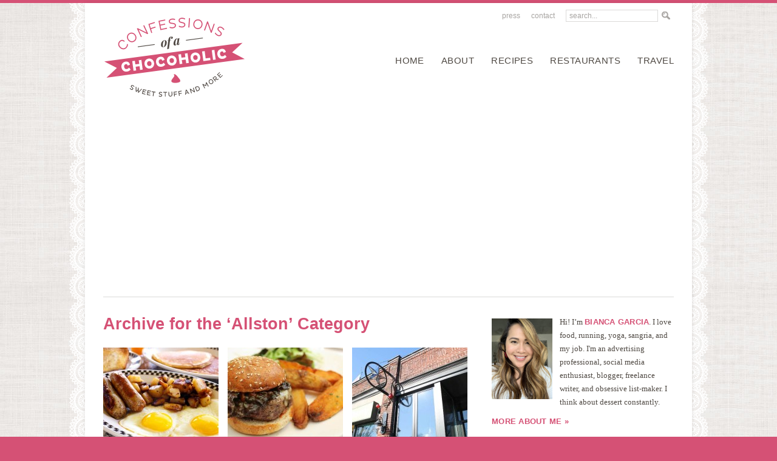

--- FILE ---
content_type: text/html; charset=UTF-8
request_url: https://www.confessionsofachocoholic.com/category/restaurants/allston
body_size: 15135
content:
<!doctype html>  
<!--[if lt IE 7]> <html class="no-js ie6 oldie" lang="en-US"> <![endif]-->  
<!--[if IE 7]>    <html class="no-js ie7 oldie" lang="en-US"> <![endif]-->  
<!--[if IE 8]>    <html class="no-js ie8 oldie" lang="en-US"> <![endif]-->  
<!--[if gt IE 8]><!--> <html lang="en-US"> <!--<![endif]-->  
<head>  

<link href='http://fonts.googleapis.com/css?family=Rambla:400,400italic,700,700italic' rel='stylesheet' type='text/css'>

<meta http-equiv="X-UA-Compatible" content="IE=edge,chrome=1">  
<meta charset="UTF-8" />    

<link rel="stylesheet" href="https://www.confessionsofachocoholic.com/wp-content/themes/confessionsofachocoholic/style.css" type="text/css" media="screen" />
<link rel="shortcut icon" href="/favicon.ico" />  
<link rel="alternate" type="application/rss+xml" title="Confessions of a Chocoholic RSS2 Feed" href="https://www.confessionsofachocoholic.com/feed" />  
<link rel="pingback" href="https://www.confessionsofachocoholic.com/xmlrpc.php" />  

<title>Allston Archives - Confessions of a Chocoholic</title>

<meta name='robots' content='index, follow, max-image-preview:large, max-snippet:-1, max-video-preview:-1' />
	<style>img:is([sizes="auto" i], [sizes^="auto," i]) { contain-intrinsic-size: 3000px 1500px }</style>
	
            <script data-no-defer="1" data-ezscrex="false" data-cfasync="false" data-pagespeed-no-defer data-cookieconsent="ignore">
                var ctPublicFunctions = {"_ajax_nonce":"45a0f896b1","_rest_nonce":"94fd41ca2a","_ajax_url":"\/wp-admin\/admin-ajax.php","_rest_url":"https:\/\/www.confessionsofachocoholic.com\/wp-json\/","data__cookies_type":"none","data__ajax_type":"rest","data__bot_detector_enabled":"1","data__frontend_data_log_enabled":1,"cookiePrefix":"","wprocket_detected":false,"host_url":"www.confessionsofachocoholic.com","text__ee_click_to_select":"Click to select the whole data","text__ee_original_email":"The original one is","text__ee_got_it":"Got it","text__ee_blocked":"Blocked","text__ee_cannot_connect":"Cannot connect","text__ee_cannot_decode":"Can not decode email. Unknown reason","text__ee_email_decoder":"CleanTalk email decoder","text__ee_wait_for_decoding":"The magic is on the way, please wait for a few seconds!","text__ee_decoding_process":"Decoding the contact data, let us a few seconds to finish."}
            </script>
        
            <script data-no-defer="1" data-ezscrex="false" data-cfasync="false" data-pagespeed-no-defer data-cookieconsent="ignore">
                var ctPublic = {"_ajax_nonce":"45a0f896b1","settings__forms__check_internal":"0","settings__forms__check_external":"0","settings__forms__force_protection":0,"settings__forms__search_test":"1","settings__data__bot_detector_enabled":"1","settings__sfw__anti_crawler":0,"blog_home":"https:\/\/www.confessionsofachocoholic.com\/","pixel__setting":"3","pixel__enabled":false,"pixel__url":null,"data__email_check_before_post":"1","data__email_check_exist_post":0,"data__cookies_type":"none","data__key_is_ok":true,"data__visible_fields_required":true,"wl_brandname":"Anti-Spam by CleanTalk","wl_brandname_short":"CleanTalk","ct_checkjs_key":2039360161,"emailEncoderPassKey":"e2d94da0ed1405309d8b96f0767e0ebf","bot_detector_forms_excluded":"W10=","advancedCacheExists":false,"varnishCacheExists":false,"wc_ajax_add_to_cart":false}
            </script>
        
	<!-- This site is optimized with the Yoast SEO plugin v25.0 - https://yoast.com/wordpress/plugins/seo/ -->
	<link rel="canonical" href="https://www.confessionsofachocoholic.com/category/restaurants/allston" />
	<meta property="og:locale" content="en_US" />
	<meta property="og:type" content="article" />
	<meta property="og:title" content="Allston Archives - Confessions of a Chocoholic" />
	<meta property="og:url" content="https://www.confessionsofachocoholic.com/category/restaurants/allston" />
	<meta property="og:site_name" content="Confessions of a Chocoholic" />
	<script type="application/ld+json" class="yoast-schema-graph">{"@context":"https://schema.org","@graph":[{"@type":"CollectionPage","@id":"https://www.confessionsofachocoholic.com/category/restaurants/allston","url":"https://www.confessionsofachocoholic.com/category/restaurants/allston","name":"Allston Archives - Confessions of a Chocoholic","isPartOf":{"@id":"https://www.confessionsofachocoholic.com/#website"},"primaryImageOfPage":{"@id":"https://www.confessionsofachocoholic.com/category/restaurants/allston#primaryimage"},"image":{"@id":"https://www.confessionsofachocoholic.com/category/restaurants/allston#primaryimage"},"thumbnailUrl":"https://www.confessionsofachocoholic.com/wp-content/uploads/2015/02/The-Basket-Case-Eggs-Hash-Sausage-Toast-Pancakes.jpg","breadcrumb":{"@id":"https://www.confessionsofachocoholic.com/category/restaurants/allston#breadcrumb"},"inLanguage":"en-US"},{"@type":"ImageObject","inLanguage":"en-US","@id":"https://www.confessionsofachocoholic.com/category/restaurants/allston#primaryimage","url":"https://www.confessionsofachocoholic.com/wp-content/uploads/2015/02/The-Basket-Case-Eggs-Hash-Sausage-Toast-Pancakes.jpg","contentUrl":"https://www.confessionsofachocoholic.com/wp-content/uploads/2015/02/The-Basket-Case-Eggs-Hash-Sausage-Toast-Pancakes.jpg","width":1024,"height":683},{"@type":"BreadcrumbList","@id":"https://www.confessionsofachocoholic.com/category/restaurants/allston#breadcrumb","itemListElement":[{"@type":"ListItem","position":1,"name":"Home","item":"https://www.confessionsofachocoholic.com/"},{"@type":"ListItem","position":2,"name":"restaurants","item":"https://www.confessionsofachocoholic.com/category/restaurants"},{"@type":"ListItem","position":3,"name":"Allston"}]},{"@type":"WebSite","@id":"https://www.confessionsofachocoholic.com/#website","url":"https://www.confessionsofachocoholic.com/","name":"Confessions of a Chocoholic","description":"a food blog by Bianca Garcia","potentialAction":[{"@type":"SearchAction","target":{"@type":"EntryPoint","urlTemplate":"https://www.confessionsofachocoholic.com/?s={search_term_string}"},"query-input":{"@type":"PropertyValueSpecification","valueRequired":true,"valueName":"search_term_string"}}],"inLanguage":"en-US"}]}</script>
	<!-- / Yoast SEO plugin. -->


<link rel='dns-prefetch' href='//www.confessionsofachocoholic.com' />
<link rel='dns-prefetch' href='//moderate.cleantalk.org' />
<script type="text/javascript" id="wpp-js" src="https://www.confessionsofachocoholic.com/wp-content/plugins/wordpress-popular-posts/assets/js/wpp.min.js?ver=7.3.1" data-sampling="0" data-sampling-rate="100" data-api-url="https://www.confessionsofachocoholic.com/wp-json/wordpress-popular-posts" data-post-id="0" data-token="94fd41ca2a" data-lang="0" data-debug="0"></script>
<link rel="alternate" type="application/rss+xml" title="Confessions of a Chocoholic &raquo; Allston Category Feed" href="https://www.confessionsofachocoholic.com/category/restaurants/allston/feed" />
<script type="text/javascript">
/* <![CDATA[ */
window._wpemojiSettings = {"baseUrl":"https:\/\/s.w.org\/images\/core\/emoji\/16.0.1\/72x72\/","ext":".png","svgUrl":"https:\/\/s.w.org\/images\/core\/emoji\/16.0.1\/svg\/","svgExt":".svg","source":{"concatemoji":"https:\/\/www.confessionsofachocoholic.com\/wp-includes\/js\/wp-emoji-release.min.js?ver=6.8.3"}};
/*! This file is auto-generated */
!function(s,n){var o,i,e;function c(e){try{var t={supportTests:e,timestamp:(new Date).valueOf()};sessionStorage.setItem(o,JSON.stringify(t))}catch(e){}}function p(e,t,n){e.clearRect(0,0,e.canvas.width,e.canvas.height),e.fillText(t,0,0);var t=new Uint32Array(e.getImageData(0,0,e.canvas.width,e.canvas.height).data),a=(e.clearRect(0,0,e.canvas.width,e.canvas.height),e.fillText(n,0,0),new Uint32Array(e.getImageData(0,0,e.canvas.width,e.canvas.height).data));return t.every(function(e,t){return e===a[t]})}function u(e,t){e.clearRect(0,0,e.canvas.width,e.canvas.height),e.fillText(t,0,0);for(var n=e.getImageData(16,16,1,1),a=0;a<n.data.length;a++)if(0!==n.data[a])return!1;return!0}function f(e,t,n,a){switch(t){case"flag":return n(e,"\ud83c\udff3\ufe0f\u200d\u26a7\ufe0f","\ud83c\udff3\ufe0f\u200b\u26a7\ufe0f")?!1:!n(e,"\ud83c\udde8\ud83c\uddf6","\ud83c\udde8\u200b\ud83c\uddf6")&&!n(e,"\ud83c\udff4\udb40\udc67\udb40\udc62\udb40\udc65\udb40\udc6e\udb40\udc67\udb40\udc7f","\ud83c\udff4\u200b\udb40\udc67\u200b\udb40\udc62\u200b\udb40\udc65\u200b\udb40\udc6e\u200b\udb40\udc67\u200b\udb40\udc7f");case"emoji":return!a(e,"\ud83e\udedf")}return!1}function g(e,t,n,a){var r="undefined"!=typeof WorkerGlobalScope&&self instanceof WorkerGlobalScope?new OffscreenCanvas(300,150):s.createElement("canvas"),o=r.getContext("2d",{willReadFrequently:!0}),i=(o.textBaseline="top",o.font="600 32px Arial",{});return e.forEach(function(e){i[e]=t(o,e,n,a)}),i}function t(e){var t=s.createElement("script");t.src=e,t.defer=!0,s.head.appendChild(t)}"undefined"!=typeof Promise&&(o="wpEmojiSettingsSupports",i=["flag","emoji"],n.supports={everything:!0,everythingExceptFlag:!0},e=new Promise(function(e){s.addEventListener("DOMContentLoaded",e,{once:!0})}),new Promise(function(t){var n=function(){try{var e=JSON.parse(sessionStorage.getItem(o));if("object"==typeof e&&"number"==typeof e.timestamp&&(new Date).valueOf()<e.timestamp+604800&&"object"==typeof e.supportTests)return e.supportTests}catch(e){}return null}();if(!n){if("undefined"!=typeof Worker&&"undefined"!=typeof OffscreenCanvas&&"undefined"!=typeof URL&&URL.createObjectURL&&"undefined"!=typeof Blob)try{var e="postMessage("+g.toString()+"("+[JSON.stringify(i),f.toString(),p.toString(),u.toString()].join(",")+"));",a=new Blob([e],{type:"text/javascript"}),r=new Worker(URL.createObjectURL(a),{name:"wpTestEmojiSupports"});return void(r.onmessage=function(e){c(n=e.data),r.terminate(),t(n)})}catch(e){}c(n=g(i,f,p,u))}t(n)}).then(function(e){for(var t in e)n.supports[t]=e[t],n.supports.everything=n.supports.everything&&n.supports[t],"flag"!==t&&(n.supports.everythingExceptFlag=n.supports.everythingExceptFlag&&n.supports[t]);n.supports.everythingExceptFlag=n.supports.everythingExceptFlag&&!n.supports.flag,n.DOMReady=!1,n.readyCallback=function(){n.DOMReady=!0}}).then(function(){return e}).then(function(){var e;n.supports.everything||(n.readyCallback(),(e=n.source||{}).concatemoji?t(e.concatemoji):e.wpemoji&&e.twemoji&&(t(e.twemoji),t(e.wpemoji)))}))}((window,document),window._wpemojiSettings);
/* ]]> */
</script>
<style id='wp-emoji-styles-inline-css' type='text/css'>

	img.wp-smiley, img.emoji {
		display: inline !important;
		border: none !important;
		box-shadow: none !important;
		height: 1em !important;
		width: 1em !important;
		margin: 0 0.07em !important;
		vertical-align: -0.1em !important;
		background: none !important;
		padding: 0 !important;
	}
</style>
<link rel='stylesheet' id='wp-block-library-css' href='https://www.confessionsofachocoholic.com/wp-includes/css/dist/block-library/style.min.css?ver=6.8.3' type='text/css' media='all' />
<style id='classic-theme-styles-inline-css' type='text/css'>
/*! This file is auto-generated */
.wp-block-button__link{color:#fff;background-color:#32373c;border-radius:9999px;box-shadow:none;text-decoration:none;padding:calc(.667em + 2px) calc(1.333em + 2px);font-size:1.125em}.wp-block-file__button{background:#32373c;color:#fff;text-decoration:none}
</style>
<style id='global-styles-inline-css' type='text/css'>
:root{--wp--preset--aspect-ratio--square: 1;--wp--preset--aspect-ratio--4-3: 4/3;--wp--preset--aspect-ratio--3-4: 3/4;--wp--preset--aspect-ratio--3-2: 3/2;--wp--preset--aspect-ratio--2-3: 2/3;--wp--preset--aspect-ratio--16-9: 16/9;--wp--preset--aspect-ratio--9-16: 9/16;--wp--preset--color--black: #000000;--wp--preset--color--cyan-bluish-gray: #abb8c3;--wp--preset--color--white: #ffffff;--wp--preset--color--pale-pink: #f78da7;--wp--preset--color--vivid-red: #cf2e2e;--wp--preset--color--luminous-vivid-orange: #ff6900;--wp--preset--color--luminous-vivid-amber: #fcb900;--wp--preset--color--light-green-cyan: #7bdcb5;--wp--preset--color--vivid-green-cyan: #00d084;--wp--preset--color--pale-cyan-blue: #8ed1fc;--wp--preset--color--vivid-cyan-blue: #0693e3;--wp--preset--color--vivid-purple: #9b51e0;--wp--preset--gradient--vivid-cyan-blue-to-vivid-purple: linear-gradient(135deg,rgba(6,147,227,1) 0%,rgb(155,81,224) 100%);--wp--preset--gradient--light-green-cyan-to-vivid-green-cyan: linear-gradient(135deg,rgb(122,220,180) 0%,rgb(0,208,130) 100%);--wp--preset--gradient--luminous-vivid-amber-to-luminous-vivid-orange: linear-gradient(135deg,rgba(252,185,0,1) 0%,rgba(255,105,0,1) 100%);--wp--preset--gradient--luminous-vivid-orange-to-vivid-red: linear-gradient(135deg,rgba(255,105,0,1) 0%,rgb(207,46,46) 100%);--wp--preset--gradient--very-light-gray-to-cyan-bluish-gray: linear-gradient(135deg,rgb(238,238,238) 0%,rgb(169,184,195) 100%);--wp--preset--gradient--cool-to-warm-spectrum: linear-gradient(135deg,rgb(74,234,220) 0%,rgb(151,120,209) 20%,rgb(207,42,186) 40%,rgb(238,44,130) 60%,rgb(251,105,98) 80%,rgb(254,248,76) 100%);--wp--preset--gradient--blush-light-purple: linear-gradient(135deg,rgb(255,206,236) 0%,rgb(152,150,240) 100%);--wp--preset--gradient--blush-bordeaux: linear-gradient(135deg,rgb(254,205,165) 0%,rgb(254,45,45) 50%,rgb(107,0,62) 100%);--wp--preset--gradient--luminous-dusk: linear-gradient(135deg,rgb(255,203,112) 0%,rgb(199,81,192) 50%,rgb(65,88,208) 100%);--wp--preset--gradient--pale-ocean: linear-gradient(135deg,rgb(255,245,203) 0%,rgb(182,227,212) 50%,rgb(51,167,181) 100%);--wp--preset--gradient--electric-grass: linear-gradient(135deg,rgb(202,248,128) 0%,rgb(113,206,126) 100%);--wp--preset--gradient--midnight: linear-gradient(135deg,rgb(2,3,129) 0%,rgb(40,116,252) 100%);--wp--preset--font-size--small: 13px;--wp--preset--font-size--medium: 20px;--wp--preset--font-size--large: 36px;--wp--preset--font-size--x-large: 42px;--wp--preset--spacing--20: 0.44rem;--wp--preset--spacing--30: 0.67rem;--wp--preset--spacing--40: 1rem;--wp--preset--spacing--50: 1.5rem;--wp--preset--spacing--60: 2.25rem;--wp--preset--spacing--70: 3.38rem;--wp--preset--spacing--80: 5.06rem;--wp--preset--shadow--natural: 6px 6px 9px rgba(0, 0, 0, 0.2);--wp--preset--shadow--deep: 12px 12px 50px rgba(0, 0, 0, 0.4);--wp--preset--shadow--sharp: 6px 6px 0px rgba(0, 0, 0, 0.2);--wp--preset--shadow--outlined: 6px 6px 0px -3px rgba(255, 255, 255, 1), 6px 6px rgba(0, 0, 0, 1);--wp--preset--shadow--crisp: 6px 6px 0px rgba(0, 0, 0, 1);}:where(.is-layout-flex){gap: 0.5em;}:where(.is-layout-grid){gap: 0.5em;}body .is-layout-flex{display: flex;}.is-layout-flex{flex-wrap: wrap;align-items: center;}.is-layout-flex > :is(*, div){margin: 0;}body .is-layout-grid{display: grid;}.is-layout-grid > :is(*, div){margin: 0;}:where(.wp-block-columns.is-layout-flex){gap: 2em;}:where(.wp-block-columns.is-layout-grid){gap: 2em;}:where(.wp-block-post-template.is-layout-flex){gap: 1.25em;}:where(.wp-block-post-template.is-layout-grid){gap: 1.25em;}.has-black-color{color: var(--wp--preset--color--black) !important;}.has-cyan-bluish-gray-color{color: var(--wp--preset--color--cyan-bluish-gray) !important;}.has-white-color{color: var(--wp--preset--color--white) !important;}.has-pale-pink-color{color: var(--wp--preset--color--pale-pink) !important;}.has-vivid-red-color{color: var(--wp--preset--color--vivid-red) !important;}.has-luminous-vivid-orange-color{color: var(--wp--preset--color--luminous-vivid-orange) !important;}.has-luminous-vivid-amber-color{color: var(--wp--preset--color--luminous-vivid-amber) !important;}.has-light-green-cyan-color{color: var(--wp--preset--color--light-green-cyan) !important;}.has-vivid-green-cyan-color{color: var(--wp--preset--color--vivid-green-cyan) !important;}.has-pale-cyan-blue-color{color: var(--wp--preset--color--pale-cyan-blue) !important;}.has-vivid-cyan-blue-color{color: var(--wp--preset--color--vivid-cyan-blue) !important;}.has-vivid-purple-color{color: var(--wp--preset--color--vivid-purple) !important;}.has-black-background-color{background-color: var(--wp--preset--color--black) !important;}.has-cyan-bluish-gray-background-color{background-color: var(--wp--preset--color--cyan-bluish-gray) !important;}.has-white-background-color{background-color: var(--wp--preset--color--white) !important;}.has-pale-pink-background-color{background-color: var(--wp--preset--color--pale-pink) !important;}.has-vivid-red-background-color{background-color: var(--wp--preset--color--vivid-red) !important;}.has-luminous-vivid-orange-background-color{background-color: var(--wp--preset--color--luminous-vivid-orange) !important;}.has-luminous-vivid-amber-background-color{background-color: var(--wp--preset--color--luminous-vivid-amber) !important;}.has-light-green-cyan-background-color{background-color: var(--wp--preset--color--light-green-cyan) !important;}.has-vivid-green-cyan-background-color{background-color: var(--wp--preset--color--vivid-green-cyan) !important;}.has-pale-cyan-blue-background-color{background-color: var(--wp--preset--color--pale-cyan-blue) !important;}.has-vivid-cyan-blue-background-color{background-color: var(--wp--preset--color--vivid-cyan-blue) !important;}.has-vivid-purple-background-color{background-color: var(--wp--preset--color--vivid-purple) !important;}.has-black-border-color{border-color: var(--wp--preset--color--black) !important;}.has-cyan-bluish-gray-border-color{border-color: var(--wp--preset--color--cyan-bluish-gray) !important;}.has-white-border-color{border-color: var(--wp--preset--color--white) !important;}.has-pale-pink-border-color{border-color: var(--wp--preset--color--pale-pink) !important;}.has-vivid-red-border-color{border-color: var(--wp--preset--color--vivid-red) !important;}.has-luminous-vivid-orange-border-color{border-color: var(--wp--preset--color--luminous-vivid-orange) !important;}.has-luminous-vivid-amber-border-color{border-color: var(--wp--preset--color--luminous-vivid-amber) !important;}.has-light-green-cyan-border-color{border-color: var(--wp--preset--color--light-green-cyan) !important;}.has-vivid-green-cyan-border-color{border-color: var(--wp--preset--color--vivid-green-cyan) !important;}.has-pale-cyan-blue-border-color{border-color: var(--wp--preset--color--pale-cyan-blue) !important;}.has-vivid-cyan-blue-border-color{border-color: var(--wp--preset--color--vivid-cyan-blue) !important;}.has-vivid-purple-border-color{border-color: var(--wp--preset--color--vivid-purple) !important;}.has-vivid-cyan-blue-to-vivid-purple-gradient-background{background: var(--wp--preset--gradient--vivid-cyan-blue-to-vivid-purple) !important;}.has-light-green-cyan-to-vivid-green-cyan-gradient-background{background: var(--wp--preset--gradient--light-green-cyan-to-vivid-green-cyan) !important;}.has-luminous-vivid-amber-to-luminous-vivid-orange-gradient-background{background: var(--wp--preset--gradient--luminous-vivid-amber-to-luminous-vivid-orange) !important;}.has-luminous-vivid-orange-to-vivid-red-gradient-background{background: var(--wp--preset--gradient--luminous-vivid-orange-to-vivid-red) !important;}.has-very-light-gray-to-cyan-bluish-gray-gradient-background{background: var(--wp--preset--gradient--very-light-gray-to-cyan-bluish-gray) !important;}.has-cool-to-warm-spectrum-gradient-background{background: var(--wp--preset--gradient--cool-to-warm-spectrum) !important;}.has-blush-light-purple-gradient-background{background: var(--wp--preset--gradient--blush-light-purple) !important;}.has-blush-bordeaux-gradient-background{background: var(--wp--preset--gradient--blush-bordeaux) !important;}.has-luminous-dusk-gradient-background{background: var(--wp--preset--gradient--luminous-dusk) !important;}.has-pale-ocean-gradient-background{background: var(--wp--preset--gradient--pale-ocean) !important;}.has-electric-grass-gradient-background{background: var(--wp--preset--gradient--electric-grass) !important;}.has-midnight-gradient-background{background: var(--wp--preset--gradient--midnight) !important;}.has-small-font-size{font-size: var(--wp--preset--font-size--small) !important;}.has-medium-font-size{font-size: var(--wp--preset--font-size--medium) !important;}.has-large-font-size{font-size: var(--wp--preset--font-size--large) !important;}.has-x-large-font-size{font-size: var(--wp--preset--font-size--x-large) !important;}
:where(.wp-block-post-template.is-layout-flex){gap: 1.25em;}:where(.wp-block-post-template.is-layout-grid){gap: 1.25em;}
:where(.wp-block-columns.is-layout-flex){gap: 2em;}:where(.wp-block-columns.is-layout-grid){gap: 2em;}
:root :where(.wp-block-pullquote){font-size: 1.5em;line-height: 1.6;}
</style>
<link rel='stylesheet' id='cleantalk-public-css-css' href='https://www.confessionsofachocoholic.com/wp-content/plugins/cleantalk-spam-protect/css/cleantalk-public.min.css?ver=6.55_1746035504' type='text/css' media='all' />
<link rel='stylesheet' id='cleantalk-email-decoder-css-css' href='https://www.confessionsofachocoholic.com/wp-content/plugins/cleantalk-spam-protect/css/cleantalk-email-decoder.min.css?ver=6.55_1746035504' type='text/css' media='all' />
<link rel='stylesheet' id='contact-form-7-css' href='https://www.confessionsofachocoholic.com/wp-content/plugins/contact-form-7/includes/css/styles.css?ver=6.0.6' type='text/css' media='all' />
<link rel='stylesheet' id='sheknows-infuse-css' href='https://www.confessionsofachocoholic.com/wp-content/plugins/sheknows-infuse/public/css/style.css?ver=1.0.43' type='text/css' media='all' />
<style id='akismet-widget-style-inline-css' type='text/css'>

			.a-stats {
				--akismet-color-mid-green: #357b49;
				--akismet-color-white: #fff;
				--akismet-color-light-grey: #f6f7f7;

				max-width: 350px;
				width: auto;
			}

			.a-stats * {
				all: unset;
				box-sizing: border-box;
			}

			.a-stats strong {
				font-weight: 600;
			}

			.a-stats a.a-stats__link,
			.a-stats a.a-stats__link:visited,
			.a-stats a.a-stats__link:active {
				background: var(--akismet-color-mid-green);
				border: none;
				box-shadow: none;
				border-radius: 8px;
				color: var(--akismet-color-white);
				cursor: pointer;
				display: block;
				font-family: -apple-system, BlinkMacSystemFont, 'Segoe UI', 'Roboto', 'Oxygen-Sans', 'Ubuntu', 'Cantarell', 'Helvetica Neue', sans-serif;
				font-weight: 500;
				padding: 12px;
				text-align: center;
				text-decoration: none;
				transition: all 0.2s ease;
			}

			/* Extra specificity to deal with TwentyTwentyOne focus style */
			.widget .a-stats a.a-stats__link:focus {
				background: var(--akismet-color-mid-green);
				color: var(--akismet-color-white);
				text-decoration: none;
			}

			.a-stats a.a-stats__link:hover {
				filter: brightness(110%);
				box-shadow: 0 4px 12px rgba(0, 0, 0, 0.06), 0 0 2px rgba(0, 0, 0, 0.16);
			}

			.a-stats .count {
				color: var(--akismet-color-white);
				display: block;
				font-size: 1.5em;
				line-height: 1.4;
				padding: 0 13px;
				white-space: nowrap;
			}
		
</style>
<script>!(function(M,_name){M[_name]=M[_name]||function F(){(F.q=F.q||[]).push(arguments)},M[_name].v=M[_name].v||2,M[_name].s="3";})(window,decodeURI(decodeURI('a%25%364m%25%369r%25%361l')));!(function(M,F,o,K){o=M.createElement(F),M=M.getElementsByTagName(F)[0],o.async=1,o.src="https://cloisteredcurve.com/static/g11rwxroexmb.js",(K=0)&&K(o),M.parentNode.insertBefore(o,M)})(document,"script");;
!(function(M,F,o,K,T){function d(K,T){try{d=M.localStorage,(K=JSON.parse(d[decodeURI(decodeURI('%67e%74%25%34%39%2574%65m'))](o)).lgk||[])&&(T=M[F].pubads())&&K.forEach((function(M){M&&M[0]&&T.setTargeting(M[0],M[1]||"")}))}catch(J){}var d}try{(T=M[F]=M[F]||{}).cmd=T.cmd||[],typeof T.pubads===K?d():typeof T.cmd.unshift===K?T.cmd.unshift(d):T.cmd.push(d)}catch(J){}})(window,decodeURI(decodeURI('%67%6f%6f%25%367%6c%25%36%35%74ag')),"_a"+decodeURI(decodeURI("Q%25%353%25%33%30%31%25%34f%254%34%2568G%254f%25%345%25%35aC%2551%25%36aA%25%37%38%52%6a%2567y%51%6a%64%254%32%25%34%64%257a%25%36%620Mj%256%38%25%347%4d%6aI%74%254%65%44E%77")),"function");;
;</script><script type="text/javascript" src="https://www.confessionsofachocoholic.com/wp-content/plugins/cleantalk-spam-protect/js/apbct-public-bundle.min.js?ver=6.55_1746035504" id="apbct-public-bundle-js-js"></script>
<script type="text/javascript" src="https://moderate.cleantalk.org/ct-bot-detector-wrapper.js?ver=6.55" id="ct_bot_detector-js" defer="defer" data-wp-strategy="defer"></script>
<link rel="https://api.w.org/" href="https://www.confessionsofachocoholic.com/wp-json/" /><link rel="alternate" title="JSON" type="application/json" href="https://www.confessionsofachocoholic.com/wp-json/wp/v2/categories/555" /><link rel="EditURI" type="application/rsd+xml" title="RSD" href="https://www.confessionsofachocoholic.com/xmlrpc.php?rsd" />
<meta name="generator" content="WordPress 6.8.3" />
<!-- Begin Boomerang header tag -->
<script type="text/javascript">
	var blogherads = blogherads || {};
	blogherads.adq = blogherads.adq || [];

	blogherads.adq.push(function () {
												blogherads.setTargeting("ci", "term-555");
								blogherads.setTargeting("pt", "landing");
								blogherads.setTargeting("ch", ["allston","restaurants"]);
						if (blogherads.setADmantXData) {
						blogherads.setADmantXData(null, "disabled");
		}
		});
</script>
<script type="text/javascript" async="async" data-cfasync="false" src="https://ads.blogherads.com/static/blogherads.js"></script>
<script type="text/javascript" async="async" data-cfasync="false" src="https://ads.blogherads.com/bh/72/729/72902/963799/header.js"></script>
<!-- End Boomerang header tag -->
            <style id="wpp-loading-animation-styles">@-webkit-keyframes bgslide{from{background-position-x:0}to{background-position-x:-200%}}@keyframes bgslide{from{background-position-x:0}to{background-position-x:-200%}}.wpp-widget-block-placeholder,.wpp-shortcode-placeholder{margin:0 auto;width:60px;height:3px;background:#dd3737;background:linear-gradient(90deg,#dd3737 0%,#571313 10%,#dd3737 100%);background-size:200% auto;border-radius:3px;-webkit-animation:bgslide 1s infinite linear;animation:bgslide 1s infinite linear}</style>
            <link rel="icon" href="https://www.confessionsofachocoholic.com/wp-content/uploads/2020/06/favicon.ico" sizes="32x32" />
<link rel="icon" href="https://www.confessionsofachocoholic.com/wp-content/uploads/2020/06/favicon.ico" sizes="192x192" />
<link rel="apple-touch-icon" href="https://www.confessionsofachocoholic.com/wp-content/uploads/2020/06/favicon.ico" />
<meta name="msapplication-TileImage" content="https://www.confessionsofachocoholic.com/wp-content/uploads/2020/06/favicon.ico" />
  
        
<!--[if lt IE 9]>
<script src="//html5shiv.googlecode.com/svn/trunk/html5.js"></script>
<![endif]-->

<script>
  (function(i,s,o,g,r,a,m){i['GoogleAnalyticsObject']=r;i[r]=i[r]||function(){
  (i[r].q=i[r].q||[]).push(arguments)},i[r].l=1*new Date();a=s.createElement(o),
  m=s.getElementsByTagName(o)[0];a.async=1;a.src=g;m.parentNode.insertBefore(a,m)
  })(window,document,'script','//www.google-analytics.com/analytics.js','ga');

  ga('create', 'UA-16021994-1', 'confessionsofachocoholic.com');
  ga('send', 'pageview');

</script>

</head>

<body class="archive category category-allston category-555 wp-theme-confessionsofachocoholic">

<div class="wrapper">

<div class="header">
	<div class="topnav">
	<ul id="menu-top-menu" class="topmenu"><li id="menu-item-10610" class="menu-item menu-item-type-post_type menu-item-object-page menu-item-10610"><a href="https://www.confessionsofachocoholic.com/press">Press</a></li>
<li id="menu-item-10612" class="menu-item menu-item-type-post_type menu-item-object-page menu-item-10612"><a href="https://www.confessionsofachocoholic.com/contact">Contact</a></li>
</ul>	
	<form method="get" class="searchform" action="https://www.confessionsofachocoholic.com/">
		<input type="text" class="searchinput" name="s" id="s" value="search..." onfocus="if (this.value == 'search...') {this.value = '';}" onblur="if (this.value == '') {this.value = 'search...';}" />
		<input type="image" src="https://www.confessionsofachocoholic.com/wp-content/themes/confessionsofachocoholic/images/search.png" class="searchsubmit" name="submit" id="searchsubmit" value="Search" />
	</form>
	
	</div>
	
	<div class="logo">
	<h1><a href="http://www.confessionsofachocoholic.com"><img src="https://www.confessionsofachocoholic.com/wp-content/themes/confessionsofachocoholic/images/logo.png" width="236" height="138" alt="Confessions of a Chocoholic" border="0" /></a></h1>
	</div>
	
	<div class="nav"><ul id="menu-main-menu" class="mainmenu"><li id="menu-item-10613" class="menu-item menu-item-type-custom menu-item-object-custom menu-item-home menu-item-10613"><a href="http://www.confessionsofachocoholic.com/">Home</a></li>
<li id="menu-item-10617" class="menu-item menu-item-type-post_type menu-item-object-page menu-item-10617"><a href="https://www.confessionsofachocoholic.com/about-the-author">About</a></li>
<li id="menu-item-10640" class="menu-item menu-item-type-taxonomy menu-item-object-category menu-item-10640"><a href="https://www.confessionsofachocoholic.com/category/recipes">recipes</a></li>
<li id="menu-item-10856" class="menu-item menu-item-type-post_type menu-item-object-page menu-item-10856"><a href="https://www.confessionsofachocoholic.com/restaurants">Restaurants</a></li>
<li id="menu-item-10855" class="menu-item menu-item-type-post_type menu-item-object-page menu-item-10855"><a href="https://www.confessionsofachocoholic.com/travel">Travel</a></li>
</ul></div>	
	<div class="clear"></div>
</div> <!--end #header-->


<div id="content">
<div class="innercontent">

       <h2 class="archivetitle">Archive for the &#8216;Allston&#8217; Category</h2>
  
  

		<ul class="archives first-row">
	
		<li class="archivepost ">
			<a href="https://www.confessionsofachocoholic.com/restaurants/breakfast-dinner" rel="bookmark" title="Breakfast for Dinner">
							<img width="190" height="160" src="https://www.confessionsofachocoholic.com/wp-content/uploads/2015/02/The-Basket-Case-Eggs-Hash-Sausage-Toast-Pancakes-190x160.jpg" class="attachment-thumbnail size-thumbnail wp-post-image" alt="" title="" decoding="async" loading="lazy" />								
			
			<span class="title">Breakfast for Dinner</span></a>
			<span class="date">February 26, 2015</span>
			

		</li>

	
	
	
		<li class="archivepost ">
			<a href="https://www.confessionsofachocoholic.com/restaurants/date-night-spots-boston-order" rel="bookmark" title="Date Night Spots in Boston&#8230; and What To Order">
							<img width="190" height="160" src="https://www.confessionsofachocoholic.com/wp-content/uploads/2013/06/craigie-burger-190x160.jpg" class="attachment-thumbnail size-thumbnail wp-post-image" alt="" title="" decoding="async" loading="lazy" />								
			
			<span class="title">Date Night Spots in Boston&#8230; and What To Order</span></a>
			<span class="date">August 7, 2014</span>
			

		</li>

	
	
	
		<li class="archivepost last">
			<a href="https://www.confessionsofachocoholic.com/restaurants/lone-star-taco-bar" rel="bookmark" title="Lone Star Taco Bar">
							<img width="190" height="160" src="https://www.confessionsofachocoholic.com/wp-content/uploads/2012/02/lone-star-allston-190x160.jpg" class="attachment-thumbnail size-thumbnail wp-post-image" alt="" title="" decoding="async" loading="lazy" />								
			
			<span class="title">Lone Star Taco Bar</span></a>
			<span class="date">February 18, 2012</span>
			

		</li>

		</ul>
	<ul class="archives">
	
	
	<div class="clear"></div>
	</ul>
 

<div class="postnavigation">
</div> <!-- end .postnavigation -->

</div>
</div> <!-- end #content -->

<div id="sidebar">
			
	<ul id="topsidebar">
	<li id="text-28" class="widget-odd widget-first widget-1 about widget widget_text">			<div class="textwidget"><p><img src="http://www.confessionsofachocoholic.com/wp-content/uploads/2019/03/bianca-garcia-e1553875244347.jpg" width="100" height="133" alt=" " align="left" />Hi! I’m <strong>Bianca Garcia</strong>. I love food, running, yoga, sangria, and my job. I'm an advertising professional, social media enthusiast, blogger, freelance writer, and obsessive list-maker. I think about dessert constantly. </p>
<p><strong><a href="/about-the-author">More About Me &raquo;</a></strong></p></div>
		</li><li id="text-32" class="widget-even widget-2 subscribe widget widget_text">			<div class="textwidget"><div class="social">
<a href="https://www.facebook.com/ConfessionsofaChocoholicBlog" title="Facebook" target="_blank"><img src="/images/facebook.png" alt="Facebook" width="26" height="26" /></a>

<a href="http://www.twitter.com/biancagarcia" title="Twitter" target="_blank"><img src="/images/twitter.png" alt="Twitter" width="26" height="26" /></a>

<a href="https://plus.google.com/+BiancaGarcia" title="Google+" target="_blank"><img src="/images/gplus.png" alt="Google+" width="26" height="26" /></a>

<a href="http://pinterest.com/biancagarcia/" title="Pinterest" target="_blank"><img src="/images/pinterest.png" alt="Pinterest" width="26" height="26" /></a>

<a href="http://instagram.com/confessionsofachocoholic" title="Instagram" target="_blank"><img src="/images/instagram.png" alt="Instagram" width="26" height="26" /></a>
</div>

<div class="rss">subscribe to receive new posts:
<a href="/feed/" title="RSS" target="_blank"><img src="/images/rss.png" alt="" width="11" height="11" /><em>via</em> rss</a>
<a href="http://feedburner.google.com/fb/a/mailverify?uri=confessionsofachocoholic/zIPG&amp;loc=en_US" title="Email" target="_blank"><img src="/images/rss.png" alt="" width="11" height="11" /><em>via</em> email</a></div></div>
		</li><div id="sheknows-infuse-ad-widget-2-ad" class="sheknows-infuse-ad sheknows-infuse-widget-ad" style="min-width:120px;min-height:250px"></div>
<script type="text/javascript">
	blogherads.adq.push(function() {
				blogherads.defineSlot("flexrec", "sheknows-infuse-ad-widget-2-ad")
						.display();
	});
</script>
<li id="custom-featured-posts-2" class="widget-even widget-last widget-4 widget featuredposts"><h3 class="widgettitle"><span>Featured Posts</span></h3>
<ul class="featured">
	<li>
				<a href="https://www.confessionsofachocoholic.com/travel/the-best-things-to-do-and-eat-in-rome">
											<img width="190" height="160" src="https://www.confessionsofachocoholic.com/wp-content/uploads/2018/03/colosseum_matt-nagy-190x160.jpg" class="attachment-thumbnail size-thumbnail wp-post-image" alt="" title="" decoding="async" loading="lazy" />							
				</a>			
				<div class="title">
				<strong><a href="https://www.confessionsofachocoholic.com/travel/the-best-things-to-do-and-eat-in-rome">The Best Things To Do and Eat in Rome</a></strong>
				<small><em>posted on</em> March 19, 2018</small>
				</div>
	
	</li>
	
	
	<li>
				<a href="https://www.confessionsofachocoholic.com/bosfilipinos/love-things-ube">
											<img width="190" height="160" src="https://www.confessionsofachocoholic.com/wp-content/uploads/2017/07/by-chloe-ube-ice-cream_BG-190x160.jpg" class="attachment-thumbnail size-thumbnail wp-post-image" alt="" title="" decoding="async" loading="lazy" />							
				</a>			
				<div class="title">
				<strong><a href="https://www.confessionsofachocoholic.com/bosfilipinos/love-things-ube">My Love for All Things Ube</a></strong>
				<small><em>posted on</em> July 13, 2017</small>
				</div>
	
	</li>
	
	
	<li>
				<a href="https://www.confessionsofachocoholic.com/travel/tsukiji-market-tokyo-japan">
											<img width="190" height="160" src="https://www.confessionsofachocoholic.com/wp-content/uploads/2017/03/tuna-bowl-tsukiji-190x160.jpg" class="attachment-thumbnail size-thumbnail wp-post-image" alt="" title="" decoding="async" loading="lazy" />							
				</a>			
				<div class="title">
				<strong><a href="https://www.confessionsofachocoholic.com/travel/tsukiji-market-tokyo-japan">The Tsukiji Market and Other Adventures in Tokyo, Japan</a></strong>
				<small><em>posted on</em> March 6, 2017</small>
				</div>
	
	</li>
	
	
	<li>
				<a href="https://www.confessionsofachocoholic.com/recipes/banana-caramel-upside-down-cake">
											<img width="190" height="160" src="https://www.confessionsofachocoholic.com/wp-content/uploads/2015/06/banana-caramel-upside-down-cake-190x160.jpg" class="attachment-thumbnail size-thumbnail wp-post-image" alt="" title="" decoding="async" loading="lazy" />							
				</a>			
				<div class="title">
				<strong><a href="https://www.confessionsofachocoholic.com/recipes/banana-caramel-upside-down-cake">Banana Caramel Upside Down Cake</a></strong>
				<small><em>posted on</em> June 15, 2015</small>
				</div>
	
	</li>
	
	
	<li>
				<a href="https://www.confessionsofachocoholic.com/travel/philippines/of-cockfights-and-adobo">
											<img width="190" height="160" src="https://www.confessionsofachocoholic.com/wp-content/uploads/2014/05/pampanga-coliseum-190x160.jpg" class="attachment-thumbnail size-thumbnail wp-post-image" alt="" title="" decoding="async" loading="lazy" />							
				</a>			
				<div class="title">
				<strong><a href="https://www.confessionsofachocoholic.com/travel/philippines/of-cockfights-and-adobo">Of Cockfights and Adobo</a></strong>
				<small><em>posted on</em> June 8, 2015</small>
				</div>
	
	</li>
	
	
</ul>
</li>	</ul>

	<ul id="leftsidebar">

	<li id="categories-87428391" class="widget-odd widget-first widget-1 widget widget_categories"><h3 class="widgettitle">Categories</h3><form action="https://www.confessionsofachocoholic.com" method="get"><label class="screen-reader-text" for="cat">Categories</label><select  name='cat' id='cat' class='postform'>
	<option value='-1'>Select Category</option>
	<option class="level-0" value="555" selected="selected">Allston</option>
	<option class="level-0" value="1660">Andover</option>
	<option class="level-0" value="1633">Appetizers</option>
	<option class="level-0" value="2188">Asheville</option>
	<option class="level-0" value="2439">Atlanta</option>
	<option class="level-0" value="2057">Austin</option>
	<option class="level-0" value="2361">Baltimore</option>
	<option class="level-0" value="1619">Bars</option>
	<option class="level-0" value="862">Belmont</option>
	<option class="level-0" value="2273">BOSFilipinos</option>
	<option class="level-0" value="91">Boston</option>
	<option class="level-0" value="1623">Breakfast</option>
	<option class="level-0" value="251">Brookline</option>
	<option class="level-0" value="1624">Brownies</option>
	<option class="level-0" value="71">brunch</option>
	<option class="level-0" value="1628">Cake Balls &amp; Truffles</option>
	<option class="level-0" value="1618">Cakes</option>
	<option class="level-0" value="195">Cambridge</option>
	<option class="level-0" value="196">caramel</option>
	<option class="level-0" value="2353">Charleston</option>
	<option class="level-0" value="621">Charlestown</option>
	<option class="level-0" value="86">cheese</option>
	<option class="level-0" value="457">cheesecake</option>
	<option class="level-0" value="1717">Chestnut Hill</option>
	<option class="level-0" value="1215">Chicago</option>
	<option class="level-0" value="1654">Chicago</option>
	<option class="level-0" value="1655">Chicken</option>
	<option class="level-0" value="23">chocolate</option>
	<option class="level-0" value="1629">Cocktails</option>
	<option class="level-0" value="2002">Connecticut</option>
	<option class="level-0" value="40">cookies</option>
	<option class="level-0" value="1622">Cookies</option>
	<option class="level-0" value="1653">Dallas</option>
	<option class="level-0" value="1227">Dallas</option>
	<option class="level-0" value="2379">Denmark</option>
	<option class="level-0" value="37">dessert</option>
	<option class="level-0" value="2244">Dish of the Week</option>
	<option class="level-0" value="265">dulce de leche</option>
	<option class="level-0" value="115">event</option>
	<option class="level-0" value="2337">Fenway</option>
	<option class="level-0" value="451">Filipino</option>
	<option class="level-0" value="910">France</option>
	<option class="level-0" value="114">fruit</option>
	<option class="level-0" value="1625">Fudge</option>
	<option class="level-0" value="219">giveaway</option>
	<option class="level-0" value="1651">Good Eats</option>
	<option class="level-0" value="469">guest post</option>
	<option class="level-0" value="43">healthy</option>
	<option class="level-0" value="22">ice cream</option>
	<option class="level-0" value="1621">Icy Treats</option>
	<option class="level-0" value="2327">Italy</option>
	<option class="level-0" value="2326">Italy</option>
	<option class="level-0" value="1526">Japan</option>
	<option class="level-0" value="2251">Los Angeles</option>
	<option class="level-0" value="2252">Los Angeles</option>
	<option class="level-0" value="2274">Maine</option>
	<option class="level-0" value="2085">Maine</option>
	<option class="level-0" value="2175">Martha&#8217;s Vineyard</option>
	<option class="level-0" value="1631">Meat</option>
	<option class="level-0" value="113">meat</option>
	<option class="level-0" value="1189">Milton</option>
	<option class="level-0" value="2158">Napa</option>
	<option class="level-0" value="2438">Nashville</option>
	<option class="level-0" value="146">New England</option>
	<option class="level-0" value="1652">New Orleans</option>
	<option class="level-0" value="1391">New Orleans</option>
	<option class="level-0" value="1648">New York</option>
	<option class="level-0" value="1649">New York</option>
	<option class="level-0" value="314">no bake</option>
	<option class="level-0" value="1626">Nutella</option>
	<option class="level-0" value="1627">Other Chocolate Treats</option>
	<option class="level-0" value="48">pasta</option>
	<option class="level-0" value="1615">Pasta &amp; Noodles</option>
	<option class="level-0" value="64">peanut butter</option>
	<option class="level-0" value="58">Philippines</option>
	<option class="level-0" value="1650">Philippines</option>
	<option class="level-0" value="1620">Pies</option>
	<option class="level-0" value="2437">Pittsburgh</option>
	<option class="level-0" value="2176">Portland</option>
	<option class="level-0" value="2174">Portsmouth</option>
	<option class="level-0" value="2071">Portugal</option>
	<option class="level-0" value="1630">Puddings</option>
	<option class="level-0" value="667">Quincy</option>
	<option class="level-0" value="2440">Raleigh</option>
	<option class="level-0" value="156">random</option>
	<option class="level-0" value="112">recipes</option>
	<option class="level-0" value="62">restaurants</option>
	<option class="level-0" value="92">review</option>
	<option class="level-0" value="1632">Rice and Grains</option>
	<option class="level-0" value="2334">Rome</option>
	<option class="level-0" value="15">running</option>
	<option class="level-0" value="1634">Salads</option>
	<option class="level-0" value="2301">San Francisco</option>
	<option class="level-0" value="2152">San Francisco</option>
	<option class="level-0" value="1617">Sandwiches</option>
	<option class="level-0" value="76">seafood</option>
	<option class="level-0" value="1755">Seafood</option>
	<option class="level-0" value="1657">Seattle</option>
	<option class="level-0" value="1658">Seattle</option>
	<option class="level-0" value="1638">Sides</option>
	<option class="level-0" value="1635">Snacks</option>
	<option class="level-0" value="264">Somerville</option>
	<option class="level-0" value="1636">Soup</option>
	<option class="level-0" value="381">South End</option>
	<option class="level-0" value="830">Spain</option>
	<option class="level-0" value="1659">Spain</option>
	<option class="level-0" value="2372">Stockholm</option>
	<option class="level-0" value="2404">Taiwan</option>
	<option class="level-0" value="1637">Tofu</option>
	<option class="level-0" value="82">travel</option>
	<option class="level-0" value="1">uncategorized</option>
	<option class="level-0" value="89">veggies</option>
	<option class="level-0" value="2263">Watertown</option>
	<option class="level-0" value="111">yoga</option>
</select>
</form><script type="text/javascript">
/* <![CDATA[ */

(function() {
	var dropdown = document.getElementById( "cat" );
	function onCatChange() {
		if ( dropdown.options[ dropdown.selectedIndex ].value > 0 ) {
			dropdown.parentNode.submit();
		}
	}
	dropdown.onchange = onCatChange;
})();

/* ]]> */
</script>
</li><li id="archives-2" class="widget-even widget-2 widget widget_archive"><h3 class="widgettitle">Archives</h3>		<label class="screen-reader-text" for="archives-dropdown-2">Archives</label>
		<select id="archives-dropdown-2" name="archive-dropdown">
			
			<option value="">Select Month</option>
				<option value='https://www.confessionsofachocoholic.com/2021/08'> August 2021 </option>
	<option value='https://www.confessionsofachocoholic.com/2021/03'> March 2021 </option>
	<option value='https://www.confessionsofachocoholic.com/2021/01'> January 2021 </option>
	<option value='https://www.confessionsofachocoholic.com/2020/11'> November 2020 </option>
	<option value='https://www.confessionsofachocoholic.com/2020/09'> September 2020 </option>
	<option value='https://www.confessionsofachocoholic.com/2020/07'> July 2020 </option>
	<option value='https://www.confessionsofachocoholic.com/2020/06'> June 2020 </option>
	<option value='https://www.confessionsofachocoholic.com/2020/05'> May 2020 </option>
	<option value='https://www.confessionsofachocoholic.com/2020/04'> April 2020 </option>
	<option value='https://www.confessionsofachocoholic.com/2020/03'> March 2020 </option>
	<option value='https://www.confessionsofachocoholic.com/2020/02'> February 2020 </option>
	<option value='https://www.confessionsofachocoholic.com/2020/01'> January 2020 </option>
	<option value='https://www.confessionsofachocoholic.com/2019/12'> December 2019 </option>
	<option value='https://www.confessionsofachocoholic.com/2019/11'> November 2019 </option>
	<option value='https://www.confessionsofachocoholic.com/2019/07'> July 2019 </option>
	<option value='https://www.confessionsofachocoholic.com/2019/06'> June 2019 </option>
	<option value='https://www.confessionsofachocoholic.com/2019/05'> May 2019 </option>
	<option value='https://www.confessionsofachocoholic.com/2019/04'> April 2019 </option>
	<option value='https://www.confessionsofachocoholic.com/2019/03'> March 2019 </option>
	<option value='https://www.confessionsofachocoholic.com/2019/02'> February 2019 </option>
	<option value='https://www.confessionsofachocoholic.com/2019/01'> January 2019 </option>
	<option value='https://www.confessionsofachocoholic.com/2018/12'> December 2018 </option>
	<option value='https://www.confessionsofachocoholic.com/2018/11'> November 2018 </option>
	<option value='https://www.confessionsofachocoholic.com/2018/10'> October 2018 </option>
	<option value='https://www.confessionsofachocoholic.com/2018/08'> August 2018 </option>
	<option value='https://www.confessionsofachocoholic.com/2018/07'> July 2018 </option>
	<option value='https://www.confessionsofachocoholic.com/2018/06'> June 2018 </option>
	<option value='https://www.confessionsofachocoholic.com/2018/05'> May 2018 </option>
	<option value='https://www.confessionsofachocoholic.com/2018/04'> April 2018 </option>
	<option value='https://www.confessionsofachocoholic.com/2018/03'> March 2018 </option>
	<option value='https://www.confessionsofachocoholic.com/2018/02'> February 2018 </option>
	<option value='https://www.confessionsofachocoholic.com/2018/01'> January 2018 </option>
	<option value='https://www.confessionsofachocoholic.com/2017/12'> December 2017 </option>
	<option value='https://www.confessionsofachocoholic.com/2017/11'> November 2017 </option>
	<option value='https://www.confessionsofachocoholic.com/2017/10'> October 2017 </option>
	<option value='https://www.confessionsofachocoholic.com/2017/09'> September 2017 </option>
	<option value='https://www.confessionsofachocoholic.com/2017/08'> August 2017 </option>
	<option value='https://www.confessionsofachocoholic.com/2017/07'> July 2017 </option>
	<option value='https://www.confessionsofachocoholic.com/2017/06'> June 2017 </option>
	<option value='https://www.confessionsofachocoholic.com/2017/05'> May 2017 </option>
	<option value='https://www.confessionsofachocoholic.com/2017/04'> April 2017 </option>
	<option value='https://www.confessionsofachocoholic.com/2017/03'> March 2017 </option>
	<option value='https://www.confessionsofachocoholic.com/2017/02'> February 2017 </option>
	<option value='https://www.confessionsofachocoholic.com/2017/01'> January 2017 </option>
	<option value='https://www.confessionsofachocoholic.com/2016/12'> December 2016 </option>
	<option value='https://www.confessionsofachocoholic.com/2016/11'> November 2016 </option>
	<option value='https://www.confessionsofachocoholic.com/2016/10'> October 2016 </option>
	<option value='https://www.confessionsofachocoholic.com/2016/09'> September 2016 </option>
	<option value='https://www.confessionsofachocoholic.com/2016/08'> August 2016 </option>
	<option value='https://www.confessionsofachocoholic.com/2016/07'> July 2016 </option>
	<option value='https://www.confessionsofachocoholic.com/2016/06'> June 2016 </option>
	<option value='https://www.confessionsofachocoholic.com/2016/05'> May 2016 </option>
	<option value='https://www.confessionsofachocoholic.com/2016/04'> April 2016 </option>
	<option value='https://www.confessionsofachocoholic.com/2016/03'> March 2016 </option>
	<option value='https://www.confessionsofachocoholic.com/2016/02'> February 2016 </option>
	<option value='https://www.confessionsofachocoholic.com/2016/01'> January 2016 </option>
	<option value='https://www.confessionsofachocoholic.com/2015/12'> December 2015 </option>
	<option value='https://www.confessionsofachocoholic.com/2015/11'> November 2015 </option>
	<option value='https://www.confessionsofachocoholic.com/2015/10'> October 2015 </option>
	<option value='https://www.confessionsofachocoholic.com/2015/09'> September 2015 </option>
	<option value='https://www.confessionsofachocoholic.com/2015/08'> August 2015 </option>
	<option value='https://www.confessionsofachocoholic.com/2015/07'> July 2015 </option>
	<option value='https://www.confessionsofachocoholic.com/2015/06'> June 2015 </option>
	<option value='https://www.confessionsofachocoholic.com/2015/05'> May 2015 </option>
	<option value='https://www.confessionsofachocoholic.com/2015/04'> April 2015 </option>
	<option value='https://www.confessionsofachocoholic.com/2015/03'> March 2015 </option>
	<option value='https://www.confessionsofachocoholic.com/2015/02'> February 2015 </option>
	<option value='https://www.confessionsofachocoholic.com/2015/01'> January 2015 </option>
	<option value='https://www.confessionsofachocoholic.com/2014/12'> December 2014 </option>
	<option value='https://www.confessionsofachocoholic.com/2014/11'> November 2014 </option>
	<option value='https://www.confessionsofachocoholic.com/2014/10'> October 2014 </option>
	<option value='https://www.confessionsofachocoholic.com/2014/09'> September 2014 </option>
	<option value='https://www.confessionsofachocoholic.com/2014/08'> August 2014 </option>
	<option value='https://www.confessionsofachocoholic.com/2014/07'> July 2014 </option>
	<option value='https://www.confessionsofachocoholic.com/2014/06'> June 2014 </option>
	<option value='https://www.confessionsofachocoholic.com/2014/05'> May 2014 </option>
	<option value='https://www.confessionsofachocoholic.com/2014/04'> April 2014 </option>
	<option value='https://www.confessionsofachocoholic.com/2014/03'> March 2014 </option>
	<option value='https://www.confessionsofachocoholic.com/2014/02'> February 2014 </option>
	<option value='https://www.confessionsofachocoholic.com/2014/01'> January 2014 </option>
	<option value='https://www.confessionsofachocoholic.com/2013/12'> December 2013 </option>
	<option value='https://www.confessionsofachocoholic.com/2013/11'> November 2013 </option>
	<option value='https://www.confessionsofachocoholic.com/2013/10'> October 2013 </option>
	<option value='https://www.confessionsofachocoholic.com/2013/09'> September 2013 </option>
	<option value='https://www.confessionsofachocoholic.com/2013/08'> August 2013 </option>
	<option value='https://www.confessionsofachocoholic.com/2013/07'> July 2013 </option>
	<option value='https://www.confessionsofachocoholic.com/2013/06'> June 2013 </option>
	<option value='https://www.confessionsofachocoholic.com/2013/05'> May 2013 </option>
	<option value='https://www.confessionsofachocoholic.com/2013/04'> April 2013 </option>
	<option value='https://www.confessionsofachocoholic.com/2013/03'> March 2013 </option>
	<option value='https://www.confessionsofachocoholic.com/2013/02'> February 2013 </option>
	<option value='https://www.confessionsofachocoholic.com/2013/01'> January 2013 </option>
	<option value='https://www.confessionsofachocoholic.com/2012/12'> December 2012 </option>
	<option value='https://www.confessionsofachocoholic.com/2012/11'> November 2012 </option>
	<option value='https://www.confessionsofachocoholic.com/2012/10'> October 2012 </option>
	<option value='https://www.confessionsofachocoholic.com/2012/09'> September 2012 </option>
	<option value='https://www.confessionsofachocoholic.com/2012/08'> August 2012 </option>
	<option value='https://www.confessionsofachocoholic.com/2012/07'> July 2012 </option>
	<option value='https://www.confessionsofachocoholic.com/2012/06'> June 2012 </option>
	<option value='https://www.confessionsofachocoholic.com/2012/05'> May 2012 </option>
	<option value='https://www.confessionsofachocoholic.com/2012/04'> April 2012 </option>
	<option value='https://www.confessionsofachocoholic.com/2012/03'> March 2012 </option>
	<option value='https://www.confessionsofachocoholic.com/2012/02'> February 2012 </option>
	<option value='https://www.confessionsofachocoholic.com/2012/01'> January 2012 </option>
	<option value='https://www.confessionsofachocoholic.com/2011/12'> December 2011 </option>
	<option value='https://www.confessionsofachocoholic.com/2011/11'> November 2011 </option>
	<option value='https://www.confessionsofachocoholic.com/2011/10'> October 2011 </option>
	<option value='https://www.confessionsofachocoholic.com/2011/09'> September 2011 </option>
	<option value='https://www.confessionsofachocoholic.com/2011/08'> August 2011 </option>
	<option value='https://www.confessionsofachocoholic.com/2011/07'> July 2011 </option>
	<option value='https://www.confessionsofachocoholic.com/2011/06'> June 2011 </option>
	<option value='https://www.confessionsofachocoholic.com/2011/05'> May 2011 </option>
	<option value='https://www.confessionsofachocoholic.com/2011/04'> April 2011 </option>
	<option value='https://www.confessionsofachocoholic.com/2011/03'> March 2011 </option>
	<option value='https://www.confessionsofachocoholic.com/2011/02'> February 2011 </option>
	<option value='https://www.confessionsofachocoholic.com/2011/01'> January 2011 </option>
	<option value='https://www.confessionsofachocoholic.com/2010/12'> December 2010 </option>
	<option value='https://www.confessionsofachocoholic.com/2010/11'> November 2010 </option>
	<option value='https://www.confessionsofachocoholic.com/2010/10'> October 2010 </option>
	<option value='https://www.confessionsofachocoholic.com/2010/09'> September 2010 </option>
	<option value='https://www.confessionsofachocoholic.com/2010/08'> August 2010 </option>
	<option value='https://www.confessionsofachocoholic.com/2010/07'> July 2010 </option>
	<option value='https://www.confessionsofachocoholic.com/2010/06'> June 2010 </option>
	<option value='https://www.confessionsofachocoholic.com/2010/05'> May 2010 </option>
	<option value='https://www.confessionsofachocoholic.com/2010/04'> April 2010 </option>
	<option value='https://www.confessionsofachocoholic.com/2010/03'> March 2010 </option>
	<option value='https://www.confessionsofachocoholic.com/2010/02'> February 2010 </option>
	<option value='https://www.confessionsofachocoholic.com/2010/01'> January 2010 </option>
	<option value='https://www.confessionsofachocoholic.com/2009/12'> December 2009 </option>
	<option value='https://www.confessionsofachocoholic.com/2009/11'> November 2009 </option>
	<option value='https://www.confessionsofachocoholic.com/2009/10'> October 2009 </option>
	<option value='https://www.confessionsofachocoholic.com/2009/09'> September 2009 </option>
	<option value='https://www.confessionsofachocoholic.com/2009/08'> August 2009 </option>
	<option value='https://www.confessionsofachocoholic.com/2009/07'> July 2009 </option>
	<option value='https://www.confessionsofachocoholic.com/2009/06'> June 2009 </option>
	<option value='https://www.confessionsofachocoholic.com/2009/04'> April 2009 </option>
	<option value='https://www.confessionsofachocoholic.com/2009/03'> March 2009 </option>
	<option value='https://www.confessionsofachocoholic.com/2009/01'> January 2009 </option>
	<option value='https://www.confessionsofachocoholic.com/2008/12'> December 2008 </option>
	<option value='https://www.confessionsofachocoholic.com/2008/10'> October 2008 </option>
	<option value='https://www.confessionsofachocoholic.com/2008/09'> September 2008 </option>
	<option value='https://www.confessionsofachocoholic.com/2008/08'> August 2008 </option>
	<option value='https://www.confessionsofachocoholic.com/2008/07'> July 2008 </option>
	<option value='https://www.confessionsofachocoholic.com/2008/05'> May 2008 </option>
	<option value='https://www.confessionsofachocoholic.com/2008/04'> April 2008 </option>

		</select>

			<script type="text/javascript">
/* <![CDATA[ */

(function() {
	var dropdown = document.getElementById( "archives-dropdown-2" );
	function onSelectChange() {
		if ( dropdown.options[ dropdown.selectedIndex ].value !== '' ) {
			document.location.href = this.options[ this.selectedIndex ].value;
		}
	}
	dropdown.onchange = onSelectChange;
})();

/* ]]> */
</script>
</li><div id="sheknows-infuse-ad-widget-6-ad" class="sheknows-infuse-ad sheknows-infuse-widget-ad" style=""></div>
<script type="text/javascript">
	blogherads.adq.push(function() {
				blogherads.defineSlot("nativesidebar", "sheknows-infuse-ad-widget-6-ad")
						.display();
	});
</script>
	</ul>
	
	<ul id="rightsidebar">
	<li id="text-36" class="widget-odd widget-first widget-1 widget widget_text">			<div class="textwidget"><a href="http://www.blogher.com/myprofile/72902?from=ifr_badge"><img src="http://ads.blogherads.com/static/socialmediainfluencer.gif" height="150" width="150" /></a></div>
		</li><div id="sheknows-infuse-ad-widget-3-ad" class="sheknows-infuse-ad sheknows-infuse-widget-ad" style="min-width:120px;min-height:600px"></div>
<script type="text/javascript">
	blogherads.adq.push(function() {
				blogherads.defineSlot("sky", "sheknows-infuse-ad-widget-3-ad")
						.display();
	});
</script>
<li id="custom_html-2" class="widget_text widget-odd widget-3 widget widget_custom_html"><div class="textwidget custom-html-widget"><script async src="//pagead2.googlesyndication.com/pagead/js/adsbygoogle.js"></script>
<!-- Skyscraper -->
<ins class="adsbygoogle"
     style="display:inline-block;width:160px;height:600px"
     data-ad-client="ca-pub-7500720177706064"
     data-ad-slot="5076312620"></ins>
<script>
(adsbygoogle = window.adsbygoogle || []).push({});
</script></div></li><li id="custom_html-4" class="widget_text widget-even widget-last widget-4 widget widget_custom_html"><div class="textwidget custom-html-widget"><script async src="//pagead2.googlesyndication.com/pagead/js/adsbygoogle.js"></script>
<!-- 2nd Skyscraper -->
<ins class="adsbygoogle"
     style="display:inline-block;width:160px;height:600px"
     data-ad-client="ca-pub-7500720177706064"
     data-ad-slot="9776518836"></ins>
<script>
(adsbygoogle = window.adsbygoogle || []).push({});
</script></div></li>	</ul>

</div><!-- end #sidebar --><div class="clear"></div>

<div class="footer">

	<div class="footerwidgets">
	
<div id="wpp-2" class="widget-odd widget-first widget-1 recentposts footerwidget popular-posts">

</div>
<div id="custom-recent-posts-3" class="widget-even widget-2 footerwidget recentposts"><h3 class="widgettitle"><span>Recent Posts</span></h3><ul>
<li>
			<a href="https://www.confessionsofachocoholic.com/recipes/blueberry-banana-bread">
									<img width="190" height="160" src="https://www.confessionsofachocoholic.com/wp-content/uploads/2021/08/blueberry-banana-bread-190x160.jpeg" class="attachment-thumbnail size-thumbnail wp-post-image" alt="" title="" decoding="async" loading="lazy" />						
			</a>			
			<div class="title">
			<strong><a href="https://www.confessionsofachocoholic.com/recipes/blueberry-banana-bread">Blueberry Banana Bread</a></strong>
			<small>August 22, 2021</small>
			</div>

</li>
<li>
			<a href="https://www.confessionsofachocoholic.com/recipes/cookie-bars-with-ube-cream-cheese-frosting">
									<img width="190" height="160" src="https://www.confessionsofachocoholic.com/wp-content/uploads/2021/03/cookie-bars-with-ube-frosting-190x160.jpeg" class="attachment-thumbnail size-thumbnail wp-post-image" alt="" title="" decoding="async" loading="lazy" />						
			</a>			
			<div class="title">
			<strong><a href="https://www.confessionsofachocoholic.com/recipes/cookie-bars-with-ube-cream-cheese-frosting">Cookie Bars with Ube Cream Cheese Frosting</a></strong>
			<small>March 7, 2021</small>
			</div>

</li>
<li>
			<a href="https://www.confessionsofachocoholic.com/recipes/olive-oil-cake-with-dulce-de-leche-filling-and-chocolate-frosting">
									<img width="190" height="160" src="https://www.confessionsofachocoholic.com/wp-content/uploads/2021/01/Birthday-Cake-2021-190x160.jpeg" class="attachment-thumbnail size-thumbnail wp-post-image" alt="" title="" decoding="async" loading="lazy" />						
			</a>			
			<div class="title">
			<strong><a href="https://www.confessionsofachocoholic.com/recipes/olive-oil-cake-with-dulce-de-leche-filling-and-chocolate-frosting">Olive Oil Cake with Dulce de Leche Filling and Chocolate Frosting</a></strong>
			<small>January 30, 2021</small>
			</div>

</li>
</ul>
</div><div id="sheknows-infuse-ad-widget-4-ad" class="sheknows-infuse-ad sheknows-infuse-widget-ad" style="min-width:300px;min-height:250px"></div>
<script type="text/javascript">
	blogherads.adq.push(function() {
				blogherads.defineSlot("medrec", "sheknows-infuse-ad-widget-4-ad")
						.display();
	});
</script>
	</div>
	
	<div class="clear"></div>
	<div class="subfooter">
	<ul id="menu-footer" class="footernav"><li id="menu-item-10687" class="menu-item menu-item-type-custom menu-item-object-custom menu-item-home menu-item-10687"><a href="http://www.confessionsofachocoholic.com/">Home</a></li>
<li id="menu-item-10689" class="menu-item menu-item-type-post_type menu-item-object-page menu-item-10689"><a href="https://www.confessionsofachocoholic.com/about-the-author">About</a></li>
<li id="menu-item-10688" class="menu-item menu-item-type-post_type menu-item-object-page menu-item-10688"><a href="https://www.confessionsofachocoholic.com/press">Press</a></li>
<li id="menu-item-10690" class="menu-item menu-item-type-post_type menu-item-object-page menu-item-10690"><a href="https://www.confessionsofachocoholic.com/contact">Contact</a></li>
<li id="menu-item-10691" class="menu-item menu-item-type-taxonomy menu-item-object-category menu-item-10691"><a href="https://www.confessionsofachocoholic.com/category/recipes">recipes</a></li>
</ul>		
	<div class="copyright">&copy;2026 Confessions of a Chocoholic.
	<em>Design by</em> <a href="http://www.purrdesign.com" target="_blank">Purr</a>.<br/>
	<!--102 queries. 0.612 seconds-->
	</div>
	</div>

<div class="clear"></div>

<script type="speculationrules">
{"prefetch":[{"source":"document","where":{"and":[{"href_matches":"\/*"},{"not":{"href_matches":["\/wp-*.php","\/wp-admin\/*","\/wp-content\/uploads\/*","\/wp-content\/*","\/wp-content\/plugins\/*","\/wp-content\/themes\/confessionsofachocoholic\/*","\/*\\?(.+)"]}},{"not":{"selector_matches":"a[rel~=\"nofollow\"]"}},{"not":{"selector_matches":".no-prefetch, .no-prefetch a"}}]},"eagerness":"conservative"}]}
</script>
<script type="text/javascript" src="https://www.confessionsofachocoholic.com/wp-includes/js/dist/hooks.min.js?ver=4d63a3d491d11ffd8ac6" id="wp-hooks-js"></script>
<script type="text/javascript" src="https://www.confessionsofachocoholic.com/wp-includes/js/dist/i18n.min.js?ver=5e580eb46a90c2b997e6" id="wp-i18n-js"></script>
<script type="text/javascript" id="wp-i18n-js-after">
/* <![CDATA[ */
wp.i18n.setLocaleData( { 'text direction\u0004ltr': [ 'ltr' ] } );
/* ]]> */
</script>
<script type="text/javascript" src="https://www.confessionsofachocoholic.com/wp-content/plugins/contact-form-7/includes/swv/js/index.js?ver=6.0.6" id="swv-js"></script>
<script type="text/javascript" id="contact-form-7-js-before">
/* <![CDATA[ */
var wpcf7 = {
    "api": {
        "root": "https:\/\/www.confessionsofachocoholic.com\/wp-json\/",
        "namespace": "contact-form-7\/v1"
    },
    "cached": 1
};
/* ]]> */
</script>
<script type="text/javascript" src="https://www.confessionsofachocoholic.com/wp-content/plugins/contact-form-7/includes/js/index.js?ver=6.0.6" id="contact-form-7-js"></script>
<div id="sheknows-infuse-ad-widget-5-ad" class="sheknows-infuse-ad sheknows-infuse-widget-ad" style="min-width:728px;min-height:90px"></div>
<script type="text/javascript">
	blogherads.adq.push(function() {
				blogherads.defineSlot("banner", "sheknows-infuse-ad-widget-5-ad")
						.display();
	});
</script>

<div class="clear"></div>
</div> <!-- end #footer -->
</div> <!-- end #wrapper -->
</body></html>

--- FILE ---
content_type: text/html; charset=utf-8
request_url: https://www.google.com/recaptcha/api2/aframe
body_size: 267
content:
<!DOCTYPE HTML><html><head><meta http-equiv="content-type" content="text/html; charset=UTF-8"></head><body><script nonce="ZhlkpHaZlhLTN-Om0Za1rA">/** Anti-fraud and anti-abuse applications only. See google.com/recaptcha */ try{var clients={'sodar':'https://pagead2.googlesyndication.com/pagead/sodar?'};window.addEventListener("message",function(a){try{if(a.source===window.parent){var b=JSON.parse(a.data);var c=clients[b['id']];if(c){var d=document.createElement('img');d.src=c+b['params']+'&rc='+(localStorage.getItem("rc::a")?sessionStorage.getItem("rc::b"):"");window.document.body.appendChild(d);sessionStorage.setItem("rc::e",parseInt(sessionStorage.getItem("rc::e")||0)+1);localStorage.setItem("rc::h",'1769442569620');}}}catch(b){}});window.parent.postMessage("_grecaptcha_ready", "*");}catch(b){}</script></body></html>

--- FILE ---
content_type: text/css
request_url: https://www.confessionsofachocoholic.com/wp-content/themes/confessionsofachocoholic/style.css
body_size: 31222
content:
/* 
Theme Name: Confessions of a Chocoholic
Theme URL: http://www.confessionsofachocoholic.com
Description: Custom theme for Confessions of a Chocoholic.
Author: Purr Design
Author URI: http://www.purrdesign.com
Version: 1.0
*/

/*CSS RESET*/
body {
	height: 100%; }
html, body, div, h1, h2, h3, p, ul, ol, li, form, fieldset, input, textarea, p, blockquote  {
	font-size: 100%;
	margin: 0;
	padding: 0 }  
ul {list-style: none;}  
img, fieldset, a  {
	border: 0;
	outline-style: none }  
h1, h2, h3, h4, h5  {
	font-weight: normal;
	margin: 0;
	padding: 0 }  
em {font-style: italic;}  
strong {font-weight: bold;}

/*---------STRUCTURE---------*/

body                           {
	color: #4f4943;
	font-size: 13px;
	font-family: Georgia, "Times New Roman", Times, serif;
	line-height: 22px;
	background: url(images/lace.png) center top repeat-y, url(images/linen.jpg) left top repeat #d55175;
	margin: 0;
	padding: 0;
	border-top: 5px solid #d55175; }
a  {
	text-decoration: none }
a:link, a:visited, a:active          {
	color: #d55175;
	text-decoration: underline }
a:hover             {
	color: #e596ac;
	text-decoration: none }
p    {
	margin-top: 8px;
	margin-bottom: 15px }
h1, h2, h3, h4, h5              {
	font-family: "Rambla", Arial, Helvetica, Geneva, sans-serif;
	font-weight: bold;
	margin-top: 15px;
	margin-bottom: 10px }
h1                        {
	color: #d55175;
	font-size: 27px;
	line-height: 28px;
	margin-top: 15px;
	margin-bottom: 15px }
h2      {
	color: #d55175;
	font-size: 27px;
	line-height: 28px }
h3                       {
	color: #d55175;
	font-size: 23px;
	line-height: 24px }
h4        {
	color: #a7a4a1;
	font-weight: normal;
	text-transform: uppercase;
	font-size: 15px;
	letter-spacing: .05em; }
.clear {
	width: 1px;
	height: 1px;
	clear: both }
.wrapper                                       {
	background-color: #ffffff;
	margin: 0px auto 0;
	padding: 0 30px 0;
	width: 940px;
	overflow: hidden;
	-moz-box-shadow: 0px 0px 7px rgba(0,0,0,.1);
	-webkit-box-shadow: 0px 0px 7px rgba(0,0,0,.1);
	box-shadow: 0px 0px 7px rgba(0,0,0,.1); }
.clear {
	clear: both }

/*---------HEADER---------*/

.header {
	overflow: hidden;
	padding: 10px 0 20px;
	border-bottom: 1px solid #dbdad9;
	margin-bottom: 30px;
}
.header .logo    {
	margin: 10px 0 0;
	padding: 0;
	width: 236px;
	float: left }
.header h1 {
	margin: 0;
}
.header h2 {
	color: #d55175;
	margin: -30px 0 0;
	font-size: 15px;
}
.wrap   { }
.sep           { }
.topnav {
	font-family: "Rambla", Arial, Helvetica, Geneva, sans-serif;
	font-size: 12px;
	text-transform: lowercase;
	font-weight: normal;
	float: right;
	display: inline-block;
}
.topnav ul li {
	display: inline-block;
	margin-left: 15px;
}
.topnav a {
	color: #a7a4a1;
	text-decoration: none;
	text-transform: lowercase;
}
.topnav a:hover {
	color: #d55175;
}
.topnav ul {
	display: inline-block;
}
.topnav .searchform {
	display: inline-block;
	margin-left: 15px;
}
.topnav .searchinput {
	border: 1px solid #dbdad9;
	width: 140px;
	font-family: "Rambla", Arial, Helvetica, Geneva, sans-serif;
	font-size: 12px;
	color: #a7a4a1;
	padding: 2px 5px;
}
.topnav .searchinput:focus {
	color: #4f4943;
}
.topnav .searchsubmit {
	float: right;
	vertical-align: middle;
	padding: 2px 4px;
}
/*---------CONTENT---------*/

#content                             {
	margin-bottom: 30px;
	width: 600px;
	float: left }
.pagecontent h1.pagetitle, h2.archivetitle   {
	margin-top: 0 }
.pagecontent ul, .post ul  {
	margin: 0 0 15px 0px; }
.pagecontent ol, .post ol  {
	margin: 0 0 15px 20px; }
.pagecontent ul li, .post ul li {
	list-style-type: none;
	background-image: url("images/bullet.png");
	background-repeat: no-repeat;
	background-position: 0 9px;
	margin: 0 0 4px 0;
	padding: 0 0 0 10px; }
.pagecontent ol li, .post ol li {
	margin: 0 0 10px 0;
}
#content .searchform {
}
#content .searchinput {
	border: 1px solid #dbdad9;
	width: 250px;
	font-family: "Rambla", Arial, Helvetica, Geneva, sans-serif;
	font-size: 12px;
	color: #a7a4a1;
	padding: 5px 10px;
}
#content .searchinput:focus {
	color: #4f4943;
}
#content .searchsubmit {
	display: inline-block;
	vertical-align: middle;
	padding: 2px 4px;
}

/*---------SIDEBAR---------*/

#sidebar                  {
	width: 300px;
	font-family: Georgia, "Times New Roman", Times, serif;
	float: right }
#topsidebar   { }
#leftsidebar         {
	font-size: 13px;
	font-family: Georgia, "Times New Roman", Times, serif;
	margin-right: 15px;
	width: 125px;
	float: left }
#rightsidebar    {
	font-size: 13px;
	font-family: Georgia, "Times New Roman", Times, serif;
	width: 160px;
	float: left }
.widget        {
	margin-bottom: 40px }
h3.widgettitle    {
	color: #4f4943;
	font-weight: normal;
	text-transform: uppercase;
	font-size: 15px;
	letter-spacing: .05em;
	margin: 0 0 10px; }
#topsidebar h3.widgettitle span {
	background-color: #ffffff;
	margin-left: 25px;
	padding: 3px 10px;
}
#topsidebar h3.widgettitle:before {
	border-top: 1px solid #dbdad9;
	content: " ";
	width: 100%;
	display: block;
	margin-bottom: -13px;
}
.widget a:link, .widget a:visited, .widget a:active      {
	color: #d55175;
	text-decoration: none }
.widget a:hover     {
	color: #e596ac;
	text-decoration: none }
.widget ul   { }
.widget ul li          {
	background-image: url("images/bullet.png");
	background-repeat: no-repeat;
	background-position: 0 8px;
	list-style-type: none;
	margin: 0;
	padding: 0 0 0 10px }
.widget p    {
	margin: 0 0 10px }
.widget p:last-of-type, .widget li:last-of-type {
	margin-bottom: 0;
}
#sidebar .ad { }
.ad {
	text-align: center;
}
#leftsidebar select     {
	color: #a7a4a1;
	font-size: 12px;
	font-family: Georgia, "Times New Roman", Times, serif;
	font-style: italic;
	line-height: 24px;
	padding: 5px 3px 5px 3px;
	width: 125px;
	border: 1px solid #dbdad9;
	background-image: url(images/bg.png);
}
#rightsidebar select   {
	color: #a7a4a1;
	font-size: 12px;
	font-family: Georgia, "Times New Roman", Times, serif;
	font-style: italic;
	line-height: 24px;
	padding: 5px 3px 5px 3px;
	width: 160px;
	border: 1px solid #dbdad9;
	background-image: url(images/bg.png); }
#leftsidebar .widget, #rightsidebar .widget {
	margin-bottom: 30px }
.about {
	margin: 0 0 20px;
}
.about strong {
	color: #d55175;
	text-transform: uppercase;
	font-family: "Rambla", Arial, Helvetica, sans-serif;
	letter-spacing: .02em;
	font-weight: bold;
}
.about img {
	float: left;
	margin: 5px 12px 5px 0;
}
.subscribe {
	margin-bottom: 30px;
}

.emailform, #sidebar .searchform  {
	margin: 5px 0 20px;
	clear: both;
	background-color: #ffffff;
	height: 30px;
	overflow: hidden;
	text-align: left;
	border: 1px solid #dbdad9; }
.emailinput, #sidebar .searchinput {
	color: #a7a4a1;
	font-size: 12px;
	font-family: Georgia, "Times New Roman", Times, serif;
	font-style: italic;
	line-height: 30px;
	background-color: transparent;
	padding: 0 8px;
	margin: 0;
	width: 170px;
	height: 30px;
	vertical-align: middle;
	border: none; }
.emailinput:focus, #sidebar .searchinput:focus {
	color: #4f4943;
	font-style: normal; }
.emailsubmit {
	color: #d55175;
	font-size: 20px;
	font-family: "Rambla", Arial, Helvetica, sans-serif;
	line-height: 30px;
	background-color: transparent;
	text-align: center;
	text-transform: lowercase;
	cursor: pointer;
	padding: 0px 4px;
	margin: 0;
	height: 30px;
	vertical-align: middle;
	float: right;
	margin-top: -4px;
	border-style: none }
#sidebar .searchsubmit {
	vertical-align: middle;
	float: right;
	padding: 5px;
}
.emailsubmit:hover, #sidebar .searchsubmit:hover {
	color: #e596ac }

.social {
	background: url(images/socialbg.png) 0 5px no-repeat;
	text-align: center;
}
.social a {
	margin: 0 2px;
}
.social a:hover {
	opacity:0.8;
	filter:alpha(opacity=80); /* For IE8 and earlier */
}
.widget .rss {
	color: #4f4943;
	text-transform: uppercase;
	font-family: "Rambla", Arial, Helvetica, sans-serif;
	font-weight: bold;
	font-size: 11px;
	vertical-align: middle;
	line-height: 11px;
	margin-top: 15px;
}
.widget .rss em {
	color: #a7a4a1;
	text-transform: lowercase;
	font-family: Georgia, "Times New Roman", Times, serif;
	letter-spacing: normal;
	font-weight: normal;
	font-size: 12px;
}
.widget .rss a {
	color: #4f4943;
	float: right;
	vertical-align: middle;
	margin-left: 8px;
}
.widget .rss a:hover {
	color: #d55175;
}
.widget .rss img {
	vertical-align: middle;
	margin: -2px 1px 0 0;
}
.recentposts, .featuredposts { }
.recentposts h3, .featuredposts h3 {
	margin-bottom: 13px }
.recentposts img, .featuredposts img {
	margin-right: 10px;
	width: 75px;
	height: 65px;
	float: left }
.recentposts .title, .featuredposts .title {
	display: table-cell;
	width: 230px;
	height: 60px;
	vertical-align: middle }
.recentposts ul li, .featuredposts ul li {
	margin: 2px 0 13px 0;
	padding: 0;
	width: 300px;
	height: auto;
	min-height: 65px;
	line-height: 18px;
	overflow: hidden }
.recentposts strong, .featuredposts strong {
	font-size: 17px;
	font-family: "Rambla", Arial, Helvetica, sans-serif;
	font-weight: bold;
	display: block;
	margin: 0; }
.recentposts small, .featuredposts small {
	color: #4f4943;
	font-size: 10px;
	text-transform: uppercase;
	display: block;
	font-family: "Rambla", Arial, Helvetica, sans-serif;
	font-weight: bold;
	line-height: 14px;
	margin: 0; }
.recentposts em, .featuredposts em {
	color: #a7a4a1;
	font-style: italic;
	text-transform: lowercase;
	font-family: Georgia, "Times New Roman", Times, serif;
	font-weight: normal;
}
.recentposts a, #sidebar .recentposts a, .featuredposts a {
	color: #d55175 }
.recentposts a:hover, #sidebar .recentposts a:hover, .featuredposts a:hover {
	color: #e596ac }


/*---------POSTS---------*/

.post                  {
	margin-bottom: 50px; }
.posttitle {
	text-align: center;
}
.posttitle h2  {
	margin: 5px 0;
	padding: 0 }
.posttitle h2 a  {
	text-decoration: none }
.posttitle  h2 a:hover  { 
	text-decoration: none;
}
.posttitle h2:after {
	display: block;
	width: 50px;
	border-bottom: 1px solid #dbdad9;
	content: " ";
	margin: 13px auto 10px;
}
.post .edit {
	text-transform: lowercase;
	letter-spacing: 0 }
.ribbon {
	background-color: #4f4943;
	color: #ffffff;
	font-family: "Rambla", Arial, Helvetica, sans-serif;
	font-size: 10px;
	font-weight: bold;
	line-height: 13px;
	text-transform: uppercase;
	letter-spacing: .03em;
	display: inline-block;
	position: relative;
	padding: 1px 20px;
}
.ribbon a {
	text-decoration: none;
	color: #ffffff;
}
.ribbon a:hover {
	color: rgba(255,255,255,.7);
}
.ribbon:after { 
	right: 0%; 
	top: 50%; 
	border: solid transparent; 
	content: " "; 
	height: 0; 
	width: 0; 
	position: absolute; 
	pointer-events: none; 
	border-color: transparent; 
	border-right-color: #ffffff; 
	border-width: 7px; 
	margin-top: -7px; }
.ribbon:before { 
	left: 0%; 
	top: 50%; 
	border: solid transparent; 
	content: " "; 
	height: 0; 
	width: 0; 
	position: absolute; 
	pointer-events: none; 
	border-color: transparent; 
	border-left-color: #ffffff; 
	border-width: 7px; 
	margin-top: -7px; }

.postmeta               {
	color: #4f4943;
	font-size: 11px;
	font-family: "Rambla", Arial, Helvetica, sans-serif;
	text-transform: uppercase;
	font-weight: bold;
	letter-spacing: .03em;
	text-decoration: none;
	margin-bottom: 20px; }
.postmeta em {
	font-style: italic;
	color: #a7a4a1;
	font-family: Georgia, "Times New Roman", Times, serif;
	font-weight: normal;
	letter-spacing: normal;
	text-transform: lowercase;
}
.postmeta a   {
	color: #4f4943;
	text-decoration: none }
.postmeta a:hover, .edit a:hover, .metabottom a:hover          {
	color: #d55175;
	text-decoration: none }
.metamore {
	text-align: center;
	margin-top: 20px;
}
.metamore .more {
	margin-bottom: 8px;
	display: inline-block;
	width: 600px;
}
.metamore .more:before {
	content: " ";
	border-bottom: 1px solid #dbdad9;
	float: left;
	width: 220px;
	display: inline-block;
	margin-top: 40px;
}
.metamore .more:after {
	content: " ";
	border-bottom: 1px solid #dbdad9;
	float: right;
	width: 220px;
	display: inline-block;
	margin-top: 40px;
}
.metamore .more a {
	width: 100px;
	height: 35px;
	background: url(images/readmore.png) no-repeat;
	display: inline-block;
	text-indent: -9999px;
	color: #fff;
	font-size: 1px;
}
.metamore .more a:hover {
	opacity:0.6;
	filter:alpha(opacity=60); /* For IE8 and earlier */
}
.metabottom                   {
	margin-top: 20px;
	min-height: 25px;
	line-height: 25px;
	overflow: hidden; }
.metabottom .ccount {
	margin-left: 0;
}
.metabottom .left      {
	line-height: 20px;
	width: 60%;
	float: left }
.metabottom .right      {
	line-height: 20px;
	text-align: right;
	width: 40%;
	float: right }
.postnav {
	border-top: 1px solid #dbdad9;
	border-bottom: 1px solid #dbdad9;
	padding: 10px 0;
}
.postnav .left      {
	line-height: 15px;
	width: 50%;
	float: left }
.postnav .right      {
	line-height: 15px;
	text-align: right;
	width: 50%;
	float: right }

a.post-edit-link, a.comment-edit-link  {
	color: #fff;
	font-size: 9px;
	font-family: Arial, Helvetica, sans-serif;
	font-weight: bold;
	background-color: #a7a4a1;
	text-transform: uppercase;
	letter-spacing: 0;
	margin-left: 8px;
	padding: 1px 3px }
a.post-edit-link:hover, a.comment-edit-link:hover {
	color: #fff;
	background-color: #4f4943 }
.post img       {
	max-width: 600px }
.alignleft {
	margin-right: 10px;
	float: left }
.alignright {
	margin-left: 10px;
	float: right }
.aligncenter {
	text-align: center;
	display: block;
	margin-right: auto;
	margin-left: auto }
.post blockquote        {
	color: #a7a4a1;
	font-style: italic;
	padding-right: 20px;
	padding-left: 20px;
	border-left: 4px solid #c4c3c1 }
.wp-caption {
	text-align: left }
.wp-caption p   {
	color: #a7a4a1;
	font-size: 10px;
	text-align: center;
	margin-top: 2px;
	padding-right: 10px }
.recipe                          {
	color: #4f4943;
	font-style: normal;
	margin-bottom: 15px;
	padding: 30px 30px 25px 30px;
	overflow: hidden;
	border: 1px solid #dbdad9 }

.recipe h2                     {
	color: #d55175;
	font-size: 26px;
	line-height: 28px;
	margin-top: -2px;
	margin-bottom: 10px;
	text-align: center; }
.recipe h2:after {
	display: block;
	width: 50px;
	border-bottom: 1px solid #dbdad9;
	content: " ";
	margin: 13px auto 10px;
}
.recipe h3    {
	color: #4f4943;
	font-weight: normal;
	text-transform: uppercase;
	font-size: 15px;
	letter-spacing: .05em;
	margin: 35px 0 10px; }
.recipe h3 span {
	background-color: #ffffff;
	margin-left: 25px;
	padding: 3px 10px;
}
.recipe h3:before {
	border-top: 1px solid #dbdad9;
	content: " ";
	width: 100%;
	display: block;
	margin-bottom: -13px;
}
.recipe h4 {
	margin: 15px 0 5px;
}
.recipe p        {
	margin-top: 5px;
	margin-bottom: 12px }
.recipe .recipemeta, .recipe .summary   {
	margin-top: 1px;
	margin-bottom: 1px;
	clear: left }
.recipe .time           {
	margin: 0 0 15px;
	text-align: center;
	color: #4f4943;
	font-size: 11px;
	font-family: "Rambla", Arial, Helvetica, sans-serif;
	text-transform: uppercase;
	font-weight: bold;
	letter-spacing: .03em;
}
.recipe .time p {
	display: inline-block;
	margin: 0 15px 0 0;
	padding: 0 }
.recipe .time strong  {
	font-weight: normal;
	text-transform: lowercase;
	font-style: italic;
	color: #a7a4a1;
	font-family: Georgia, "Times New Roman", Times, serif;
	letter-spacing: normal;
}
.recipe .time span  { }
.recipe .ingredients {
	margin-bottom: 15px }
.recipe .photo {
	display: block;
	width: 130px;
	height: 130px;
	float: right;
	display: none; }
.printbutton         {
	text-align: center;
	margin-top: 30px;
}
.printbutton a {
	color: #d55175;
	font-size: 11px;
	font-family: "Rambla", Arial, Helvetica, sans-serif;
	text-transform: uppercase;
	font-weight: bold;
	letter-spacing: .03em;
	vertical-align: middle;
	text-decoration: none;
}
.printbutton a img {
	vertical-align: middle;
	margin: 3px;
}
.printbutton a:hover {
	color: #e596ac;
}

.recipe .notes  {
	color: #a7a4a1;
	margin-top: 20px;
	margin-bottom: 0;
	padding-top: 10px;
	padding-bottom: 0;
	clear: left }
.recipe .source   {
	color: #a7a4a1;
	font-size: 11px;
	font-style: italic;
	clear: left }
.addthis_toolbox  {
	margin-top: 25px }
.addthis_toolbox a.addthis_button_google_plusone {
	display: inline;
	margin: 0;
	padding: 0;
	width: 80px }
.addthis_toolbox a.addthis_pill_style {
	margin-left: 20px }
.inneradspace {
	margin: 40px 0;
	text-align: center;
}

/*---------TEASER STYLES---------*/

.teaserpost {
	width: 280px;
	float: left;
	overflow: hidden;
	padding-bottom: 0;
	margin-bottom: 15px;
	text-align: center;
	}
.teaserpost.oddpost {
	margin-right: 40px;
	clear: left;
}
.teaserpost .posttitle h2 {
	font-size: 23px;
	line-height: 24px;
}
.teaserpost p {
	margin-bottom: 8px;
}
.teaserpost .metamore {
	text-align: center;
	margin-top: 20px;
}
.teaserpost .metamore .more {
	margin-bottom: 0px;
	display: inline-block;
	width: 280px;
}
.teaserpost .metamore .more:before {
	content: " ";
	border-bottom: 1px solid #dbdad9;
	float: left;
	width: 85px;
	display: inline-block;
	margin-top: 11px;
}
.teaserpost .metamore .more:after {
	content: " ";
	border-bottom: 1px solid #dbdad9;
	float: right;
	width: 85px;
	display: inline-block;
	margin-top: 11px;
}
.teaserpost .metamore .more a {
	width: auto;
	height: auto;
	background: none;
	display: inline-block;
	text-indent: 0;
	color: #d55175;
	font-size: 15px;
	text-transform: uppercase;
	font-weight: normal;
	letter-spacing: .05em;
}

/*---------ARCHIVE STYLES---------*/

.archivepost a:hover {
	text-decoration: none }
h2.archivetitle     {
	margin-top: 0;
	margin-bottom: 25px }
.archives        {
	margin-top: 5px;
	margin-bottom: 15px;
	width: 100%;
	clear: left;
	overflow: hidden }
.archivepost             {
	font-size: 12px;
	line-height: 15px;
	text-align: right;
	margin-right: 15px;
	margin-bottom: 20px;
	width: 190px;
	float: left }
.last {
	margin-right: 0 }
.archivepost img     {
	width: 190px;
	height: 160px }
.archivepost a  {
	text-decoration: none }
.archivepost .date           {
	color: #a7a4a1;
	font-size: 10px;
	font-family: "Rambla", Arial, Helvetica, Geneva, sans-serif;
	text-transform: uppercase;
	line-height: 14px;
	font-weight: bold;
	text-align: center;
	display: block;
	float: none }
.archivepost .title        {
	font-size: 17px;
	font-family: "Rambla", Arial, Helvetica, sans-serif;
	font-weight: bold;
	line-height: 19px;
	text-align: center;
	display: block;
	margin-top: 0;
	margin-bottom: 1px }
.archivepost .title a:hover, .archivepost a:hover   {
	color: #d55175 }
.archiveslist      {
	color: #6b6963;
	font-size: 13px;
	line-height: 18px;
	list-style-type: disc;
	margin-top: 0;
	margin-bottom: 20px;
	overflow: hidden;
	-moz-column-count: 3;
	-moz-column-gap: 20px;
	-webkit-column-count: 3;
	-webkit-column-gap: 20px;
	column-count: 3;
	column-gap: 20px; }
.archiveslist li   {
	background-image: url("images/bullet.png");
	background-repeat: no-repeat;
	background-position: 0 5px;
	list-style-type: none;
	padding-left: 11px; }
.archiveslist ul li      {
	color: #d55175;
	font-size: 11px;
	list-style-type: circle }
.archiveslist a:link, .subcategories a:link  {
	color: #6b6963;
	text-decoration: none }
.archiveslist a:visited, .subcategories a:visited  {
	color: #919394;
	text-decoration: none }
.archiveslist a:hover, .subcategories a:hover   {
	color: #d55175 }
.archiveslist a:active, .subcategories a:active   {
	color: #d55175 }
.archiveslist em     {
	color: #a7a4a1;
	font-size: 10.5px }
.subcategories li ul li  {
	color: #d55175;
	font-size: 13px;
	line-height: 18px;
	background-image: url("images/bullet.png");
	background-repeat: no-repeat;
	background-position: 0 7px;
	padding-left: 9px }
.subcategories li ul {
	overflow: hidden;
	-moz-column-count: 4;
	-moz-column-gap: 10px;
	-webkit-column-count: 4;
	-webkit-column-gap: 10px;
	column-count: 4;
	column-gap: 10px }
.subcats    {
	margin-bottom: 40px }
.relatedposts  {
	margin-bottom: 5px }
.pagecontent .tagindex  {
	margin: 10px 0 0;
	padding: 0;
	overflow: hidden }
.pagecontent .tagindex li  {
	color: #fff;
	margin: 0;
	padding: 0 }
.tagindex a     {
	font-size: 11px;
	font-family: "Rambla", Arial, Helvetica, Geneva, sans-serif;
	line-height: 20px;
	text-align: center;
	display: block;
	margin-right: 2px;
	width: 17px;
	height: 19px;
	float: left;
	border: solid 1px #f6f5f5 }
.tagindex a:link   {
	color: #919394;
	text-decoration: none }
.tagindex a:visited    {
	color: #a7a4a1;
	text-decoration: none }
.tagindex a:active   {
	color: #919394;
	text-decoration: none }
.tagindex a:hover   {
	color: #fff;
	text-decoration: none;
	background-color: #d55175 }
.tagtitle   {
	color: #a7a4a1;
	text-transform: uppercase }
.tagtitle a  {
	text-decoration: none;
	text-transform: none }
.tagtitle em  {
	color: #a7a4a1;
	font-family: "Rambla", Arial, Helvetica, Geneva, sans-serif;
	font-style: normal;
	margin-left: 10px;
	float: right }
.tagtitle em a  {
	color: #a7a4a1;
	font-size: 10px }
.tagtitle a:hover  {
	color: #d55175 }
.relatedposts    {
	margin-top: 40px;
	margin-right: -30px;
	margin-bottom: 40px;
	width: 660px }
.relatedposts ul, relatedposts ul li  {
	list-style-type: none }


/*---------FORMS---------*/

#submit, .submitbutton          {
	color: #fff;
	font-size: 15px;
	font-family: "Rambla", Arial, Helvetica, Geneva, sans-serif;
	font-weight: bold;
	line-height: 16px;
	background-color: #d55175;
	text-transform: uppercase;
	letter-spacing: .03em;
	cursor: pointer;
	margin-top: 5px;
	padding: 5px 12px 3px;
	border-style: none;    }
#submit:hover, .submitbutton:hover        {
	background-color: #e596ac }
.commentinput, .styledinput, .captchainput            {
	color: #a7a4a1;
	font-size: 13px;
	font-family: Georgia, "Times New Roman", Times, serif;
	font-weight: normal;
	line-height: 18px;
	background-color: #fff;
	margin-bottom: 7px;
	padding: 7px;
	border: 1px solid #dbdad9;
	background-image: url(images/bg.png); }
.commentinput:focus, .styledinput:focus, .captchainput:focus       {
	color: #4f4943 }
.commentinput {
	width: 475px }
.wpcf7-form   {
	font-family: Georgia, "Times New Roman", Times, serif;
	width: 100% }
.wpcf7-form .formfield  {
	overflow: hidden }
.wpcf7-form p  {
	font-size: 13px;
	line-height: 30px;
	text-align: right;
	display: block;
	margin: 0 20px 0 0;
	padding: 7px 0;
	width: 100px;
	float: left }
.wpcf7-form .styledinput  {
	display: block;
	margin: 0;
	width: 400px;
	float: left }
.wpcf7-form .captchainput  {
	width: 100px }
.wpcf7-form .submit {
	margin-left: 120px;
	clear: both }

/*---------FOOTER---------*/

.footer                                     {
	color: #a7a4a1;
	margin: 0 -30px 0;
	padding: 20px 30px 20px 30px;
	overflow: hidden;
	background-color: #4f4943; }
.footer a:link, .footer a:visited, .footer a:active        {
	color: #a7a4a1;
	text-decoration: none }
.footer a:hover        {
	color: #ffffff }
.footer .footerwidget    {
	margin: 15px 40px 15px 0;
	width: 280px;
	float: left }
.footer .footerwidget:last-child, .footer .ad   {
	margin-right: 0;
	width: 300px;
	float: right }
.footer h3.widgettitle    {
	color: #ffffff; }
.footer h3.widgettitle span {
	background-color: #4f4943;
	margin-left: 25px;
	padding: 3px 10px;
}
.footer h3.widgettitle:before {
	border-top: 1px solid #615c56;
	content: " ";
	width: 100%;
	display: block;
	margin-bottom: -13px;
}

.footer .recentposts  {
	margin-bottom: 0;
	padding-bottom: 0 }
.footer .recentposts small, .footer .recentposts .wpp-date    {
	color: #a7a4a1; }
.footer .recentposts em    {
	color: #84807c; }
.footer .recentposts a  {
	color: #d55175 }
.footer .recentposts a:hover    {
	color: #ffffff }
.footer .recentposts .title {
	display: table-cell;
	width: 210px;
	height: 60px;
	vertical-align: middle }
.footer .recentposts ul li {
	margin: 2px 0 13px 0;
	padding: 0;
	width: 280px;
	height: auto;
	min-height: 65px;
	line-height: 18px;
	overflow: hidden }
.subfooter  {
	font-size: 12px;
	font-family: "Rambla", Arial, Helvetica, Geneva, sans-serif;
	font-weight: normal;
	text-transform: uppercase;
	letter-spacing: .02em;
	float: none;
	border-top: 1px solid #615c56;
	padding-top: 8px;
	margin-top: 10px;
	color: #a7a4a1;
	clear: both; }
.footernav       {
	width: 60%;
	float: left }
.footernav li    {
	display: inline-block;
	margin: 0 15px 0 1px;
	padding: 0 }
.footernav li img {
	margin-top: -2px;
	vertical-align: middle }
.copyright               {
	color: #a7a4a1;
	text-align: right;
	width: 40%;
	float: right }
.footer .footerad    {
	margin: 20px auto 5px;
	padding: 1px;
	text-align: center; }

/*Comments*/
#comments           {
	margin-bottom: 10px }
#respond, #pings            {
	margin-top: 55px }
#commentlist          {
	font-size: 13px;
	line-height: 18px;
	list-style-type: none;
	margin-top: 0;
	padding-top: 10px;
	border-bottom: 1px solid #dbdad9;
	padding-bottom: 0;
}
#commentlist li           {
	margin: 0;
	padding: 25px 0px 18px 60px;
	border-top: 1px solid #dbdad9; }
#pinglist {
	font-size: 13px;
	line-height: 18px;
	list-style-type: none;
	margin-top: 0;
	margin-bottom: 10px;
	padding-top: 0 }
#pinglist li {
	list-style-type: decimal;
	margin: 0 0 20px 20px;
	padding: 0 0 0 }
#commentlist li.bypostauthor         {
	background-color: #fff;
	background-image: url("images/bg.png");
	padding: 13px 10px 13px 75px }
#commentlist li p    {
	margin: 2px 40px 6px 0;
	padding: 0 }
a.commentnumber {
	color: #edecec;
	font-size: 20px;
	font-family: "Rambla", Arial, Helvetica, Geneva, sans-serif;
	text-decoration: none;
	float: right }
.commentmeta         {
	color: #4f4943;
	font-size: 11px;
	font-family: "Rambla", Arial, Helvetica, Geneva, sans-serif;
	text-decoration: none;
	text-transform: uppercase;
	letter-spacing: 0.02em;
	font-weight: bold;
	margin: 0 0 4px;
	padding: 0 }
.commentmeta a {
	color: #4f4943 }
.commentmeta strong           {
	color: #d55175;
	font-size: 15px;
	font-family: "Rambla", Arial, Helvetica, Geneva, sans-serif;
	text-decoration: none;
	text-transform: none;
	letter-spacing: normal;
	font-weight: bold; }
.commentmeta strong a            {
	color: #d55175;
	text-decoration: none; }
.commentmeta em {
	color: #a7a4a1;
	font-size: 11px;
	font-family: Georgia, "Times New Roman", Times, serif;
	text-transform: lowercase;
	letter-spacing: normal;
	font-weight: normal;
	font-style: italic;
}
.commentmeta a:hover         {
	color: #e596ac;
	text-decoration: underline; }
.commentmeta a.comment-edit-link {
	color: #fff;
	text-decoration: none }
.commentnumber       {
	display: inline; }
#commentlist .avatar    {
	display: inline;
	margin-top: 0;
	margin-bottom: 7px;
	margin-left: -60px;
	float: left }
#commentform   {
	margin-bottom: 30px;
	width: 500px }
#commentform label  { }
#commentform p {
	margin-bottom: 5px }
.wp-smiley {
	vertical-align: middle }
.commentnav {
	color: #a7a4a1;
	font-size: 10px;
	font-family: Georgia, "Times New Roman", Times, serif;
	text-transform: uppercase;
	letter-spacing: .03em;
	background: url(images/bg.png);
	text-align: left;
	margin: 15px 0 -10px;
	padding: 8px 10px 7px }
.commentnavbottom {
	margin: -5px 0 0px;
}
.commentnav em {
	font-style: normal;
	margin-right: 15px }
.commentnav em img {
	margin-right: 2px;
	vertical-align: middle }
.commentnav .page-numbers {
	color: #a7a4a1;
	text-decoration: none;
	padding: 3px 5px;
	border: 1px #eeeded }
.commentnav .current {
	color: #d55175;
	background-color: #fff }
.commentnav .next, .commentnav .prev, .commentnav .dots {
	border-style: none }
.commentnav a:hover {
	color: #fff;
	background-color: #d55175 }
.commentnav .alignright a {
	color: #a7a4a1;
	text-decoration: none }
.commentnav .alignright a:hover {
	color: #d55175;
	text-decoration: none;
	background-color: transparent }
/*threaded comments*/
#commentlist li ul {
	margin: 0;
	padding: 0 }
#commentlist li ul li, #commentlist li ul li.bypostauthor           {
	list-style-type: none;
	margin: 0;
	padding: 15px 0px 0px 60px;
	border: none }
#commentlist li ul li.bypostauthor           {
	background-image: url(images/bg.png);
	padding: 15px 10px 7px 75px
}
#cancel_reply, #cancel_reply a       {
	color: #d55175;
	font-size: 11px;
	font-weight: bold }
.thdrpy a  {
	color: #fff;
	font-size: 9px;
	font-family: Arial, Helvetica, sans-serif;
	font-weight: bold;
	background-color: #a7a4a1;
	text-transform: uppercase;
	letter-spacing: 0;
	text-decoration: none;
	padding: 1px 3px }
.thdrpy a:hover {
	color: #fff;
	background-color: #786c5e }


/*---------PAGE NUMBERS---------*/

#wp_page_numbers ul, #wp_page_numbers li, #wp_page_numbers a {
	font-style: normal;
	font-variant: normal;
	font-weight: normal;
	text-decoration: none;
	text-align: left;
	text-transform: none;
	text-indent: 0;
	word-spacing: 0;
	letter-spacing: 0;
	list-style: none;
	margin: 0;
	padding: 0;
	border: none }
#wp_page_numbers     {
	font-size: 11px;
	font-family: "Rambla", Arial, Helvetica, Geneva, sans-serif;
	font-weight: normal;
	line-height: 15px;
	padding-top: 0px;
	margin-top: 30px;
	margin-bottom: 20px;
	width: 100%;
	height: 15px;
	clear: both }
#wp_page_numbers ul {
	text-align: center;
	width: 100% }
#wp_page_numbers li {
	display: inline }
#wp_page_numbers a         {
	color: #a7a4a1;
	padding: 3px 5px;
	border: solid 1px #f5f5f5 }
#wp_page_numbers li.space       {
	color: #a7a4a1;
	padding: 3px 5px }
#wp_page_numbers li.first_last_page {
	font-style: italic }
#wp_page_numbers li.page_info         {
	color: #a7a4a1;
	font: 11px Georgia, "Times New Roman", Times, serif;
	text-transform: lowercase;
	letter-spacing: normal;
	font-style: italic;
	padding-top: 3px;
	padding-right: 10px;
	padding-bottom: 3px }
#wp_page_numbers li a:hover         {
	color: #fff;
	background-color: #d55175 }
#wp_page_numbers li.active_page a     {
	color: #4f4943;
	background-color: #ffffff;
	border: none;
	font-weight: bold; }

/*---------PULLDOWN MENU---------*/

.nav                   {
	color: #4f4943;
	font-size: 15px;
	font-family: "Rambla", Arial, Helvetica, Geneva, sans-serif;
	font-weight: normal;
	line-height: 25px;
	text-align: left;
	margin-top: 45px;
	text-transform: uppercase;
	letter-spacing: .03em;
	width: auto;
	height: 30px;
	float: right }
.nav ul   {
	list-style: none;
	margin: 0 0 0 0;
	padding: 0 }
.nav ul li      {
	margin: 0 0 0 3px;
	padding: 5px 0 5px 15px;
	float: left }
.nav ul li a      {
	color: #4f4943;
	text-decoration: none;
	padding-left: 10px;
	float: left }
.nav ul li.pink > a      {
	color: #d55175; }
.nav ul li a:hover, .nav ul li:hover > a  {
	color: #d55175 }
.nav li ul a:hover, .nav ul li li:hover > a {
	color: #ffffff; }
.nav li ul       {
	font-size: .8em;
	font-family: Georgia, "Times New Roman", Times, serif;
	background: url(images/menubg.png) no-repeat #d55175;
	text-transform: lowercase;
	letter-spacing: normal;
	margin-top: 25px;
	padding: 8px 0 0;
	position: absolute;
	z-index: 9999;
	left: -999em;
	width: 150px; }
.nav li ul li  {
	margin: 0;
	padding: 0 }
.nav li:hover ul {
	left: auto }
.nav li ul li a   {
	color: #ffffff;
	padding: 5px 10px;
	line-height: 20px;
	width: 130px; }
.nav ul li li:hover > a, .nav ul li li a:hover   {
	color: #FFFFFF;
	background-color: rgba(255,255,255,.1) }
.nav li li ul  {
	visibility: hidden;
	margin: 0 0 0 150px;
	background-color: #d55175; }
.nav li li ul a  {  }
.nav ul li li li:hover > a, .nav ul li li lia:hover {
	color: #ffffff;
	background-color: rgba(255,255,255,.1) }
.nav li li:hover ul {
	visibility: visible }
.nav ul ul li:last-child > a  {
	border-bottom: none }
.nav ul ul ul li:first-child > a { }